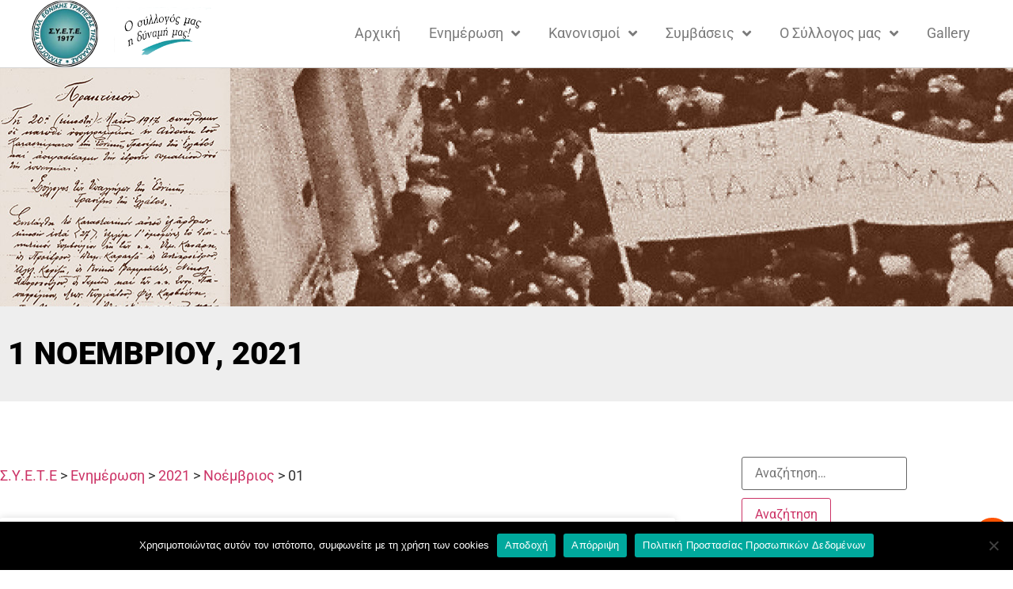

--- FILE ---
content_type: text/html; charset=UTF-8
request_url: https://www.syete.gr/2021/11/01/
body_size: 19264
content:
<!doctype html>
<html lang="el">
<head>
	<meta charset="UTF-8">
	<meta name="viewport" content="width=device-width, initial-scale=1">
	<link rel="profile" href="https://gmpg.org/xfn/11">
	<title>1 Νοεμβρίου, 2021 &#8211; Σ.Υ.Ε.Τ.Ε</title>
<meta name='robots' content='max-image-preview:large' />
	<style>img:is([sizes="auto" i], [sizes^="auto," i]) { contain-intrinsic-size: 3000px 1500px }</style>
	
<link rel="alternate" type="application/rss+xml" title="Ροή RSS &raquo; Σ.Υ.Ε.Τ.Ε" href="https://www.syete.gr/feed/" />
<link rel="alternate" type="application/rss+xml" title="Ροή Σχολίων &raquo; Σ.Υ.Ε.Τ.Ε" href="https://www.syete.gr/comments/feed/" />
<style id='wp-emoji-styles-inline-css'>

	img.wp-smiley, img.emoji {
		display: inline !important;
		border: none !important;
		box-shadow: none !important;
		height: 1em !important;
		width: 1em !important;
		margin: 0 0.07em !important;
		vertical-align: -0.1em !important;
		background: none !important;
		padding: 0 !important;
	}
</style>
<link rel='stylesheet' id='wp-block-library-css' href='https://www.syete.gr/wp-includes/css/dist/block-library/style.min.css' media='all' />
<link data-minify="1" rel='stylesheet' id='gutenberg-pdfjs-css' href='https://www.syete.gr/wp-content/cache/min/1/wp-content/plugins/pdfjs-viewer-shortcode/blocks/dist/style.css?ver=1767782436' media='all' />
<style id='filebird-block-filebird-gallery-style-inline-css'>
ul.filebird-block-filebird-gallery{margin:auto!important;padding:0!important;width:100%}ul.filebird-block-filebird-gallery.layout-grid{display:grid;grid-gap:20px;align-items:stretch;grid-template-columns:repeat(var(--columns),1fr);justify-items:stretch}ul.filebird-block-filebird-gallery.layout-grid li img{border:1px solid #ccc;box-shadow:2px 2px 6px 0 rgba(0,0,0,.3);height:100%;max-width:100%;-o-object-fit:cover;object-fit:cover;width:100%}ul.filebird-block-filebird-gallery.layout-masonry{-moz-column-count:var(--columns);-moz-column-gap:var(--space);column-gap:var(--space);-moz-column-width:var(--min-width);columns:var(--min-width) var(--columns);display:block;overflow:auto}ul.filebird-block-filebird-gallery.layout-masonry li{margin-bottom:var(--space)}ul.filebird-block-filebird-gallery li{list-style:none}ul.filebird-block-filebird-gallery li figure{height:100%;margin:0;padding:0;position:relative;width:100%}ul.filebird-block-filebird-gallery li figure figcaption{background:linear-gradient(0deg,rgba(0,0,0,.7),rgba(0,0,0,.3) 70%,transparent);bottom:0;box-sizing:border-box;color:#fff;font-size:.8em;margin:0;max-height:100%;overflow:auto;padding:3em .77em .7em;position:absolute;text-align:center;width:100%;z-index:2}ul.filebird-block-filebird-gallery li figure figcaption a{color:inherit}

</style>
<style id='global-styles-inline-css'>
:root{--wp--preset--aspect-ratio--square: 1;--wp--preset--aspect-ratio--4-3: 4/3;--wp--preset--aspect-ratio--3-4: 3/4;--wp--preset--aspect-ratio--3-2: 3/2;--wp--preset--aspect-ratio--2-3: 2/3;--wp--preset--aspect-ratio--16-9: 16/9;--wp--preset--aspect-ratio--9-16: 9/16;--wp--preset--color--black: #000000;--wp--preset--color--cyan-bluish-gray: #abb8c3;--wp--preset--color--white: #ffffff;--wp--preset--color--pale-pink: #f78da7;--wp--preset--color--vivid-red: #cf2e2e;--wp--preset--color--luminous-vivid-orange: #ff6900;--wp--preset--color--luminous-vivid-amber: #fcb900;--wp--preset--color--light-green-cyan: #7bdcb5;--wp--preset--color--vivid-green-cyan: #00d084;--wp--preset--color--pale-cyan-blue: #8ed1fc;--wp--preset--color--vivid-cyan-blue: #0693e3;--wp--preset--color--vivid-purple: #9b51e0;--wp--preset--gradient--vivid-cyan-blue-to-vivid-purple: linear-gradient(135deg,rgba(6,147,227,1) 0%,rgb(155,81,224) 100%);--wp--preset--gradient--light-green-cyan-to-vivid-green-cyan: linear-gradient(135deg,rgb(122,220,180) 0%,rgb(0,208,130) 100%);--wp--preset--gradient--luminous-vivid-amber-to-luminous-vivid-orange: linear-gradient(135deg,rgba(252,185,0,1) 0%,rgba(255,105,0,1) 100%);--wp--preset--gradient--luminous-vivid-orange-to-vivid-red: linear-gradient(135deg,rgba(255,105,0,1) 0%,rgb(207,46,46) 100%);--wp--preset--gradient--very-light-gray-to-cyan-bluish-gray: linear-gradient(135deg,rgb(238,238,238) 0%,rgb(169,184,195) 100%);--wp--preset--gradient--cool-to-warm-spectrum: linear-gradient(135deg,rgb(74,234,220) 0%,rgb(151,120,209) 20%,rgb(207,42,186) 40%,rgb(238,44,130) 60%,rgb(251,105,98) 80%,rgb(254,248,76) 100%);--wp--preset--gradient--blush-light-purple: linear-gradient(135deg,rgb(255,206,236) 0%,rgb(152,150,240) 100%);--wp--preset--gradient--blush-bordeaux: linear-gradient(135deg,rgb(254,205,165) 0%,rgb(254,45,45) 50%,rgb(107,0,62) 100%);--wp--preset--gradient--luminous-dusk: linear-gradient(135deg,rgb(255,203,112) 0%,rgb(199,81,192) 50%,rgb(65,88,208) 100%);--wp--preset--gradient--pale-ocean: linear-gradient(135deg,rgb(255,245,203) 0%,rgb(182,227,212) 50%,rgb(51,167,181) 100%);--wp--preset--gradient--electric-grass: linear-gradient(135deg,rgb(202,248,128) 0%,rgb(113,206,126) 100%);--wp--preset--gradient--midnight: linear-gradient(135deg,rgb(2,3,129) 0%,rgb(40,116,252) 100%);--wp--preset--font-size--small: 13px;--wp--preset--font-size--medium: 20px;--wp--preset--font-size--large: 36px;--wp--preset--font-size--x-large: 42px;--wp--preset--spacing--20: 0.44rem;--wp--preset--spacing--30: 0.67rem;--wp--preset--spacing--40: 1rem;--wp--preset--spacing--50: 1.5rem;--wp--preset--spacing--60: 2.25rem;--wp--preset--spacing--70: 3.38rem;--wp--preset--spacing--80: 5.06rem;--wp--preset--shadow--natural: 6px 6px 9px rgba(0, 0, 0, 0.2);--wp--preset--shadow--deep: 12px 12px 50px rgba(0, 0, 0, 0.4);--wp--preset--shadow--sharp: 6px 6px 0px rgba(0, 0, 0, 0.2);--wp--preset--shadow--outlined: 6px 6px 0px -3px rgba(255, 255, 255, 1), 6px 6px rgba(0, 0, 0, 1);--wp--preset--shadow--crisp: 6px 6px 0px rgba(0, 0, 0, 1);}:root { --wp--style--global--content-size: 800px;--wp--style--global--wide-size: 1200px; }:where(body) { margin: 0; }.wp-site-blocks > .alignleft { float: left; margin-right: 2em; }.wp-site-blocks > .alignright { float: right; margin-left: 2em; }.wp-site-blocks > .aligncenter { justify-content: center; margin-left: auto; margin-right: auto; }:where(.wp-site-blocks) > * { margin-block-start: 24px; margin-block-end: 0; }:where(.wp-site-blocks) > :first-child { margin-block-start: 0; }:where(.wp-site-blocks) > :last-child { margin-block-end: 0; }:root { --wp--style--block-gap: 24px; }:root :where(.is-layout-flow) > :first-child{margin-block-start: 0;}:root :where(.is-layout-flow) > :last-child{margin-block-end: 0;}:root :where(.is-layout-flow) > *{margin-block-start: 24px;margin-block-end: 0;}:root :where(.is-layout-constrained) > :first-child{margin-block-start: 0;}:root :where(.is-layout-constrained) > :last-child{margin-block-end: 0;}:root :where(.is-layout-constrained) > *{margin-block-start: 24px;margin-block-end: 0;}:root :where(.is-layout-flex){gap: 24px;}:root :where(.is-layout-grid){gap: 24px;}.is-layout-flow > .alignleft{float: left;margin-inline-start: 0;margin-inline-end: 2em;}.is-layout-flow > .alignright{float: right;margin-inline-start: 2em;margin-inline-end: 0;}.is-layout-flow > .aligncenter{margin-left: auto !important;margin-right: auto !important;}.is-layout-constrained > .alignleft{float: left;margin-inline-start: 0;margin-inline-end: 2em;}.is-layout-constrained > .alignright{float: right;margin-inline-start: 2em;margin-inline-end: 0;}.is-layout-constrained > .aligncenter{margin-left: auto !important;margin-right: auto !important;}.is-layout-constrained > :where(:not(.alignleft):not(.alignright):not(.alignfull)){max-width: var(--wp--style--global--content-size);margin-left: auto !important;margin-right: auto !important;}.is-layout-constrained > .alignwide{max-width: var(--wp--style--global--wide-size);}body .is-layout-flex{display: flex;}.is-layout-flex{flex-wrap: wrap;align-items: center;}.is-layout-flex > :is(*, div){margin: 0;}body .is-layout-grid{display: grid;}.is-layout-grid > :is(*, div){margin: 0;}body{padding-top: 0px;padding-right: 0px;padding-bottom: 0px;padding-left: 0px;}a:where(:not(.wp-element-button)){text-decoration: underline;}:root :where(.wp-element-button, .wp-block-button__link){background-color: #32373c;border-width: 0;color: #fff;font-family: inherit;font-size: inherit;line-height: inherit;padding: calc(0.667em + 2px) calc(1.333em + 2px);text-decoration: none;}.has-black-color{color: var(--wp--preset--color--black) !important;}.has-cyan-bluish-gray-color{color: var(--wp--preset--color--cyan-bluish-gray) !important;}.has-white-color{color: var(--wp--preset--color--white) !important;}.has-pale-pink-color{color: var(--wp--preset--color--pale-pink) !important;}.has-vivid-red-color{color: var(--wp--preset--color--vivid-red) !important;}.has-luminous-vivid-orange-color{color: var(--wp--preset--color--luminous-vivid-orange) !important;}.has-luminous-vivid-amber-color{color: var(--wp--preset--color--luminous-vivid-amber) !important;}.has-light-green-cyan-color{color: var(--wp--preset--color--light-green-cyan) !important;}.has-vivid-green-cyan-color{color: var(--wp--preset--color--vivid-green-cyan) !important;}.has-pale-cyan-blue-color{color: var(--wp--preset--color--pale-cyan-blue) !important;}.has-vivid-cyan-blue-color{color: var(--wp--preset--color--vivid-cyan-blue) !important;}.has-vivid-purple-color{color: var(--wp--preset--color--vivid-purple) !important;}.has-black-background-color{background-color: var(--wp--preset--color--black) !important;}.has-cyan-bluish-gray-background-color{background-color: var(--wp--preset--color--cyan-bluish-gray) !important;}.has-white-background-color{background-color: var(--wp--preset--color--white) !important;}.has-pale-pink-background-color{background-color: var(--wp--preset--color--pale-pink) !important;}.has-vivid-red-background-color{background-color: var(--wp--preset--color--vivid-red) !important;}.has-luminous-vivid-orange-background-color{background-color: var(--wp--preset--color--luminous-vivid-orange) !important;}.has-luminous-vivid-amber-background-color{background-color: var(--wp--preset--color--luminous-vivid-amber) !important;}.has-light-green-cyan-background-color{background-color: var(--wp--preset--color--light-green-cyan) !important;}.has-vivid-green-cyan-background-color{background-color: var(--wp--preset--color--vivid-green-cyan) !important;}.has-pale-cyan-blue-background-color{background-color: var(--wp--preset--color--pale-cyan-blue) !important;}.has-vivid-cyan-blue-background-color{background-color: var(--wp--preset--color--vivid-cyan-blue) !important;}.has-vivid-purple-background-color{background-color: var(--wp--preset--color--vivid-purple) !important;}.has-black-border-color{border-color: var(--wp--preset--color--black) !important;}.has-cyan-bluish-gray-border-color{border-color: var(--wp--preset--color--cyan-bluish-gray) !important;}.has-white-border-color{border-color: var(--wp--preset--color--white) !important;}.has-pale-pink-border-color{border-color: var(--wp--preset--color--pale-pink) !important;}.has-vivid-red-border-color{border-color: var(--wp--preset--color--vivid-red) !important;}.has-luminous-vivid-orange-border-color{border-color: var(--wp--preset--color--luminous-vivid-orange) !important;}.has-luminous-vivid-amber-border-color{border-color: var(--wp--preset--color--luminous-vivid-amber) !important;}.has-light-green-cyan-border-color{border-color: var(--wp--preset--color--light-green-cyan) !important;}.has-vivid-green-cyan-border-color{border-color: var(--wp--preset--color--vivid-green-cyan) !important;}.has-pale-cyan-blue-border-color{border-color: var(--wp--preset--color--pale-cyan-blue) !important;}.has-vivid-cyan-blue-border-color{border-color: var(--wp--preset--color--vivid-cyan-blue) !important;}.has-vivid-purple-border-color{border-color: var(--wp--preset--color--vivid-purple) !important;}.has-vivid-cyan-blue-to-vivid-purple-gradient-background{background: var(--wp--preset--gradient--vivid-cyan-blue-to-vivid-purple) !important;}.has-light-green-cyan-to-vivid-green-cyan-gradient-background{background: var(--wp--preset--gradient--light-green-cyan-to-vivid-green-cyan) !important;}.has-luminous-vivid-amber-to-luminous-vivid-orange-gradient-background{background: var(--wp--preset--gradient--luminous-vivid-amber-to-luminous-vivid-orange) !important;}.has-luminous-vivid-orange-to-vivid-red-gradient-background{background: var(--wp--preset--gradient--luminous-vivid-orange-to-vivid-red) !important;}.has-very-light-gray-to-cyan-bluish-gray-gradient-background{background: var(--wp--preset--gradient--very-light-gray-to-cyan-bluish-gray) !important;}.has-cool-to-warm-spectrum-gradient-background{background: var(--wp--preset--gradient--cool-to-warm-spectrum) !important;}.has-blush-light-purple-gradient-background{background: var(--wp--preset--gradient--blush-light-purple) !important;}.has-blush-bordeaux-gradient-background{background: var(--wp--preset--gradient--blush-bordeaux) !important;}.has-luminous-dusk-gradient-background{background: var(--wp--preset--gradient--luminous-dusk) !important;}.has-pale-ocean-gradient-background{background: var(--wp--preset--gradient--pale-ocean) !important;}.has-electric-grass-gradient-background{background: var(--wp--preset--gradient--electric-grass) !important;}.has-midnight-gradient-background{background: var(--wp--preset--gradient--midnight) !important;}.has-small-font-size{font-size: var(--wp--preset--font-size--small) !important;}.has-medium-font-size{font-size: var(--wp--preset--font-size--medium) !important;}.has-large-font-size{font-size: var(--wp--preset--font-size--large) !important;}.has-x-large-font-size{font-size: var(--wp--preset--font-size--x-large) !important;}
:root :where(.wp-block-pullquote){font-size: 1.5em;line-height: 1.6;}
</style>
<link rel='stylesheet' id='cookie-notice-front-css' href='https://www.syete.gr/wp-content/plugins/cookie-notice/css/front.min.css' media='all' />
<link data-minify="1" rel='stylesheet' id='searchandfilter-css' href='https://www.syete.gr/wp-content/cache/min/1/wp-content/plugins/search-filter/style.css?ver=1767782436' media='all' />
<link data-minify="1" rel='stylesheet' id='hello-elementor-theme-style-css' href='https://www.syete.gr/wp-content/cache/min/1/wp-content/themes/hello-elementor/assets/css/theme.css?ver=1767782436' media='all' />
<link data-minify="1" rel='stylesheet' id='hello-elementor-child-style-css' href='https://www.syete.gr/wp-content/cache/min/1/wp-content/themes/hello-elementor-child-el/style.css?ver=1767782436' media='all' />
<link data-minify="1" rel='stylesheet' id='hello-elementor-css' href='https://www.syete.gr/wp-content/cache/min/1/wp-content/themes/hello-elementor/assets/css/reset.css?ver=1767782436' media='all' />
<link data-minify="1" rel='stylesheet' id='hello-elementor-header-footer-css' href='https://www.syete.gr/wp-content/cache/min/1/wp-content/themes/hello-elementor/assets/css/header-footer.css?ver=1767782436' media='all' />
<link rel='stylesheet' id='elementor-frontend-css' href='https://www.syete.gr/wp-content/plugins/elementor/assets/css/frontend.min.css' media='all' />
<link rel='stylesheet' id='widget-image-css' href='https://www.syete.gr/wp-content/plugins/elementor/assets/css/widget-image.min.css' media='all' />
<link rel='stylesheet' id='widget-nav-menu-css' href='https://www.syete.gr/wp-content/plugins/elementor-pro/assets/css/widget-nav-menu.min.css' media='all' />
<link rel='stylesheet' id='e-sticky-css' href='https://www.syete.gr/wp-content/plugins/elementor-pro/assets/css/modules/sticky.min.css' media='all' />
<link rel='stylesheet' id='widget-heading-css' href='https://www.syete.gr/wp-content/plugins/elementor/assets/css/widget-heading.min.css' media='all' />
<link rel='stylesheet' id='widget-divider-css' href='https://www.syete.gr/wp-content/plugins/elementor/assets/css/widget-divider.min.css' media='all' />
<link rel='stylesheet' id='widget-form-css' href='https://www.syete.gr/wp-content/plugins/elementor-pro/assets/css/widget-form.min.css' media='all' />
<link rel='stylesheet' id='e-animation-grow-css' href='https://www.syete.gr/wp-content/plugins/elementor/assets/lib/animations/styles/e-animation-grow.min.css' media='all' />
<link rel='stylesheet' id='widget-social-icons-css' href='https://www.syete.gr/wp-content/plugins/elementor/assets/css/widget-social-icons.min.css' media='all' />
<link rel='stylesheet' id='e-apple-webkit-css' href='https://www.syete.gr/wp-content/plugins/elementor/assets/css/conditionals/apple-webkit.min.css' media='all' />
<link rel='stylesheet' id='e-shapes-css' href='https://www.syete.gr/wp-content/plugins/elementor/assets/css/conditionals/shapes.min.css' media='all' />
<link rel='stylesheet' id='widget-icon-list-css' href='https://www.syete.gr/wp-content/plugins/elementor/assets/css/widget-icon-list.min.css' media='all' />
<link rel='stylesheet' id='widget-google_maps-css' href='https://www.syete.gr/wp-content/plugins/elementor/assets/css/widget-google_maps.min.css' media='all' />
<link rel='stylesheet' id='widget-spacer-css' href='https://www.syete.gr/wp-content/plugins/elementor/assets/css/widget-spacer.min.css' media='all' />
<link data-minify="1" rel='stylesheet' id='swiper-css' href='https://www.syete.gr/wp-content/cache/min/1/wp-content/plugins/elementor/assets/lib/swiper/v8/css/swiper.min.css?ver=1767782439' media='all' />
<link rel='stylesheet' id='e-swiper-css' href='https://www.syete.gr/wp-content/plugins/elementor/assets/css/conditionals/e-swiper.min.css' media='all' />
<link rel='stylesheet' id='widget-posts-css' href='https://www.syete.gr/wp-content/plugins/elementor-pro/assets/css/widget-posts.min.css' media='all' />
<link data-minify="1" rel='stylesheet' id='elementor-icons-css' href='https://www.syete.gr/wp-content/cache/min/1/wp-content/plugins/elementor/assets/lib/eicons/css/elementor-icons.min.css?ver=1767782436' media='all' />
<link rel='stylesheet' id='elementor-post-1764-css' href='https://www.syete.gr/wp-content/uploads/elementor/css/post-1764.css' media='all' />
<link data-minify="1" rel='stylesheet' id='font-awesome-5-all-css' href='https://www.syete.gr/wp-content/cache/min/1/wp-content/plugins/elementor/assets/lib/font-awesome/css/all.min.css?ver=1767782436' media='all' />
<link rel='stylesheet' id='font-awesome-4-shim-css' href='https://www.syete.gr/wp-content/plugins/elementor/assets/lib/font-awesome/css/v4-shims.min.css' media='all' />
<link rel='stylesheet' id='elementor-post-38-css' href='https://www.syete.gr/wp-content/uploads/elementor/css/post-38.css' media='all' />
<link rel='stylesheet' id='elementor-post-161-css' href='https://www.syete.gr/wp-content/uploads/elementor/css/post-161.css' media='all' />
<link rel='stylesheet' id='elementor-post-192-css' href='https://www.syete.gr/wp-content/uploads/elementor/css/post-192.css' media='all' />
<link data-minify="1" rel='stylesheet' id='elementor-gf-local-roboto-css' href='https://www.syete.gr/wp-content/cache/min/1/wp-content/uploads/elementor/google-fonts/css/roboto.css?ver=1767782436' media='all' />
<link data-minify="1" rel='stylesheet' id='elementor-gf-local-robotoslab-css' href='https://www.syete.gr/wp-content/cache/min/1/wp-content/uploads/elementor/google-fonts/css/robotoslab.css?ver=1767782436' media='all' />
<link data-minify="1" rel='stylesheet' id='elementor-gf-local-montserrat-css' href='https://www.syete.gr/wp-content/cache/min/1/wp-content/uploads/elementor/google-fonts/css/montserrat.css?ver=1767782436' media='all' />
<link data-minify="1" rel='stylesheet' id='elementor-gf-local-rubik-css' href='https://www.syete.gr/wp-content/cache/min/1/wp-content/uploads/elementor/google-fonts/css/rubik.css?ver=1767782436' media='all' />
<link rel='stylesheet' id='elementor-icons-shared-0-css' href='https://www.syete.gr/wp-content/plugins/elementor/assets/lib/font-awesome/css/fontawesome.min.css' media='all' />
<link data-minify="1" rel='stylesheet' id='elementor-icons-fa-solid-css' href='https://www.syete.gr/wp-content/cache/min/1/wp-content/plugins/elementor/assets/lib/font-awesome/css/solid.min.css?ver=1767782436' media='all' />
<link data-minify="1" rel='stylesheet' id='elementor-icons-fa-brands-css' href='https://www.syete.gr/wp-content/cache/min/1/wp-content/plugins/elementor/assets/lib/font-awesome/css/brands.min.css?ver=1767782436' media='all' />
<script id="cookie-notice-front-js-before">
var cnArgs = {"ajaxUrl":"https:\/\/www.syete.gr\/wp-admin\/admin-ajax.php","nonce":"c0c914b9a2","hideEffect":"fade","position":"bottom","onScroll":false,"onScrollOffset":100,"onClick":false,"cookieName":"cookie_notice_accepted","cookieTime":31536000,"cookieTimeRejected":2592000,"globalCookie":false,"redirection":true,"cache":true,"revokeCookies":false,"revokeCookiesOpt":"automatic"};
</script>
<script src="https://www.syete.gr/wp-content/plugins/cookie-notice/js/front.min.js" id="cookie-notice-front-js" data-rocket-defer defer></script>
<script src="https://www.syete.gr/wp-includes/js/jquery/jquery.min.js" id="jquery-core-js"></script>
<script src="https://www.syete.gr/wp-includes/js/jquery/jquery-migrate.min.js" id="jquery-migrate-js" data-rocket-defer defer></script>
<script src="https://www.syete.gr/wp-content/plugins/elementor/assets/lib/font-awesome/js/v4-shims.min.js" id="font-awesome-4-shim-js" data-rocket-defer defer></script>
<link rel="https://api.w.org/" href="https://www.syete.gr/wp-json/" /><link rel="EditURI" type="application/rsd+xml" title="RSD" href="https://www.syete.gr/xmlrpc.php?rsd" />
<meta name="generator" content="Elementor 3.31.3; features: additional_custom_breakpoints, e_element_cache; settings: css_print_method-external, google_font-enabled, font_display-auto">
			<style>
				.e-con.e-parent:nth-of-type(n+4):not(.e-lazyloaded):not(.e-no-lazyload),
				.e-con.e-parent:nth-of-type(n+4):not(.e-lazyloaded):not(.e-no-lazyload) * {
					background-image: none !important;
				}
				@media screen and (max-height: 1024px) {
					.e-con.e-parent:nth-of-type(n+3):not(.e-lazyloaded):not(.e-no-lazyload),
					.e-con.e-parent:nth-of-type(n+3):not(.e-lazyloaded):not(.e-no-lazyload) * {
						background-image: none !important;
					}
				}
				@media screen and (max-height: 640px) {
					.e-con.e-parent:nth-of-type(n+2):not(.e-lazyloaded):not(.e-no-lazyload),
					.e-con.e-parent:nth-of-type(n+2):not(.e-lazyloaded):not(.e-no-lazyload) * {
						background-image: none !important;
					}
				}
			</style>
			<link rel="icon" href="https://www.syete.gr/wp-content/uploads/2020/06/favicon.ico" sizes="32x32" />
<link rel="icon" href="https://www.syete.gr/wp-content/uploads/2020/06/favicon.ico" sizes="192x192" />
<link rel="apple-touch-icon" href="https://www.syete.gr/wp-content/uploads/2020/06/favicon.ico" />
<meta name="msapplication-TileImage" content="https://www.syete.gr/wp-content/uploads/2020/06/favicon.ico" />
		<style id="wp-custom-css">
			.ns4u-form-field-message {
  background-color: rgba(0,0,0,.12);
  color: #fff;
  padding: 10px;
  display: block;
  width: 100%;
  font-weight: bold;
}		</style>
		<noscript><style id="rocket-lazyload-nojs-css">.rll-youtube-player, [data-lazy-src]{display:none !important;}</style></noscript><meta name="generator" content="WP Rocket 3.19.4" data-wpr-features="wpr_defer_js wpr_minify_js wpr_lazyload_images wpr_lazyload_iframes wpr_minify_css wpr_desktop" /></head>
<body class="archive date wp-custom-logo wp-embed-responsive wp-theme-hello-elementor wp-child-theme-hello-elementor-child-el cookies-not-set hello-elementor-default elementor-page-192 elementor-default elementor-template-full-width elementor-kit-1764">


<a class="skip-link screen-reader-text" href="#content">Μετάβαση στο περιεχόμενο</a>

		<header data-rocket-location-hash="f8b7b3929bdd4c17d83b29c475dbc502" data-elementor-type="header" data-elementor-id="38" class="elementor elementor-38 elementor-location-header" data-elementor-post-type="elementor_library">
					<header class="elementor-section elementor-top-section elementor-element elementor-element-6ee76b66 elementor-section-content-middle elementor-section-height-min-height main-navbar elementor-section-boxed elementor-section-height-default elementor-section-items-middle" data-id="6ee76b66" data-element_type="section" data-settings="{&quot;background_background&quot;:&quot;classic&quot;,&quot;sticky&quot;:&quot;top&quot;,&quot;sticky_effects_offset&quot;:130,&quot;sticky_on&quot;:[&quot;desktop&quot;,&quot;tablet&quot;,&quot;mobile&quot;],&quot;sticky_offset&quot;:0,&quot;sticky_anchor_link_offset&quot;:0}">
						<div data-rocket-location-hash="82f6c6a00e9a86a2eaa3cc6e8d136714" class="elementor-container elementor-column-gap-default">
					<div class="elementor-column elementor-col-33 elementor-top-column elementor-element elementor-element-60aa44ab" data-id="60aa44ab" data-element_type="column">
			<div class="elementor-widget-wrap elementor-element-populated">
						<div class="elementor-element elementor-element-423b3288 logo elementor-widget elementor-widget-theme-site-logo elementor-widget-image" data-id="423b3288" data-element_type="widget" data-widget_type="theme-site-logo.default">
				<div class="elementor-widget-container">
											<a href="https://www.syete.gr">
			<img fetchpriority="high" width="312" height="314" src="data:image/svg+xml,%3Csvg%20xmlns='http://www.w3.org/2000/svg'%20viewBox='0%200%20312%20314'%3E%3C/svg%3E" class="attachment-full size-full wp-image-1704" alt="" data-lazy-srcset="https://www.syete.gr/wp-content/uploads/2020/02/cropped-syete_logo.png 312w, https://www.syete.gr/wp-content/uploads/2020/02/cropped-syete_logo-298x300.png 298w, https://www.syete.gr/wp-content/uploads/2020/02/cropped-syete_logo-150x150.png 150w" data-lazy-sizes="(max-width: 312px) 100vw, 312px" data-lazy-src="https://www.syete.gr/wp-content/uploads/2020/02/cropped-syete_logo.png" /><noscript><img fetchpriority="high" width="312" height="314" src="https://www.syete.gr/wp-content/uploads/2020/02/cropped-syete_logo.png" class="attachment-full size-full wp-image-1704" alt="" srcset="https://www.syete.gr/wp-content/uploads/2020/02/cropped-syete_logo.png 312w, https://www.syete.gr/wp-content/uploads/2020/02/cropped-syete_logo-298x300.png 298w, https://www.syete.gr/wp-content/uploads/2020/02/cropped-syete_logo-150x150.png 150w" sizes="(max-width: 312px) 100vw, 312px" /></noscript>				</a>
											</div>
				</div>
					</div>
		</div>
				<div class="elementor-column elementor-col-33 elementor-top-column elementor-element elementor-element-8f211e5 elementor-hidden-tablet elementor-hidden-phone" data-id="8f211e5" data-element_type="column">
			<div class="elementor-widget-wrap elementor-element-populated">
						<div class="elementor-element elementor-element-827054e elementor-hidden-tablet elementor-hidden-phone logo elementor-widget elementor-widget-image" data-id="827054e" data-element_type="widget" data-widget_type="image.default">
				<div class="elementor-widget-container">
															<img width="221" height="120" src="data:image/svg+xml,%3Csvg%20xmlns='http://www.w3.org/2000/svg'%20viewBox='0%200%20221%20120'%3E%3C/svg%3E" class="attachment-large size-large wp-image-3661" alt="" data-lazy-src="https://www.syete.gr/wp-content/uploads/2020/01/slogan_gr_plaisio-removebg-preview2-1.png" /><noscript><img width="221" height="120" src="https://www.syete.gr/wp-content/uploads/2020/01/slogan_gr_plaisio-removebg-preview2-1.png" class="attachment-large size-large wp-image-3661" alt="" /></noscript>															</div>
				</div>
					</div>
		</div>
				<div class="elementor-column elementor-col-33 elementor-top-column elementor-element elementor-element-1fa4d937" data-id="1fa4d937" data-element_type="column">
			<div class="elementor-widget-wrap elementor-element-populated">
						<div class="elementor-element elementor-element-cd4a1e5 elementor-nav-menu__align-end elementor-nav-menu--stretch elementor-nav-menu--dropdown-tablet elementor-nav-menu__text-align-aside elementor-nav-menu--toggle elementor-nav-menu--burger elementor-widget elementor-widget-nav-menu" data-id="cd4a1e5" data-element_type="widget" data-settings="{&quot;full_width&quot;:&quot;stretch&quot;,&quot;submenu_icon&quot;:{&quot;value&quot;:&quot;&lt;i class=\&quot;fas fa-angle-down\&quot;&gt;&lt;\/i&gt;&quot;,&quot;library&quot;:&quot;fa-solid&quot;},&quot;layout&quot;:&quot;horizontal&quot;,&quot;toggle&quot;:&quot;burger&quot;}" data-widget_type="nav-menu.default">
				<div class="elementor-widget-container">
								<nav aria-label="Menu" class="elementor-nav-menu--main elementor-nav-menu__container elementor-nav-menu--layout-horizontal e--pointer-none">
				<ul id="menu-1-cd4a1e5" class="elementor-nav-menu"><li class="menu-item menu-item-type-post_type menu-item-object-page menu-item-home menu-item-21"><a href="https://www.syete.gr/" class="elementor-item">Αρχική</a></li>
<li class="menu-item menu-item-type-post_type menu-item-object-page current_page_parent menu-item-has-children menu-item-22"><a href="https://www.syete.gr/%ce%b5%ce%bd%ce%b7%ce%bc%ce%ad%cf%81%cf%89%cf%83%ce%b7/" class="elementor-item">Ενημέρωση</a>
<ul class="sub-menu elementor-nav-menu--dropdown">
	<li class="menu-item menu-item-type-taxonomy menu-item-object-category menu-item-has-children menu-item-27"><a href="https://www.syete.gr/category/%cf%83%cf%85%ce%b5%cf%84%ce%b5/" class="elementor-sub-item">Σ.Υ.Ε.Τ.Ε.</a>
	<ul class="sub-menu elementor-nav-menu--dropdown">
		<li class="menu-item menu-item-type-taxonomy menu-item-object-category menu-item-3671"><a href="https://www.syete.gr/category/%cf%83%cf%85%ce%b5%cf%84%ce%b5/%ce%b1%ce%bd%ce%b1%ce%ba%ce%bf%ce%b9%ce%bd%cf%8e%cf%83%ce%b5%ce%b9%cf%82-%cf%83%cf%85%ce%b5%cf%84%ce%b5/" class="elementor-sub-item">Ανακοινώσεις Σ.Υ.Ε.Τ.Ε.</a></li>
		<li class="menu-item menu-item-type-taxonomy menu-item-object-category menu-item-3672"><a href="https://www.syete.gr/category/%cf%83%cf%85%ce%b5%cf%84%ce%b5/%ce%b4%ce%b5%ce%bb%cf%84%ce%af%ce%b1-%cf%84%cf%8d%cf%80%ce%bf%cf%85-%cf%83%cf%85%ce%b5%cf%84%ce%b5/" class="elementor-sub-item">Δελτία Τύπου Σ.Υ.Ε.Τ.Ε.</a></li>
		<li class="menu-item menu-item-type-taxonomy menu-item-object-category menu-item-3674"><a href="https://www.syete.gr/category/%cf%83%cf%85%ce%b5%cf%84%ce%b5/%cf%80%ce%bf%ce%bb%ce%b9%cf%84%ce%b9%cf%83%cf%84%ce%b9%ce%ba%ce%ac-%ce%b1%ce%b8%ce%bb%ce%b7%cf%84%ce%b9%ce%ba%ce%ac/" class="elementor-sub-item">Πολιτιστικά Αθλητικά</a></li>
	</ul>
</li>
	<li class="menu-item menu-item-type-taxonomy menu-item-object-category menu-item-has-children menu-item-28"><a href="https://www.syete.gr/category/%ce%bf%cf%84%ce%bf%ce%b5/" class="elementor-sub-item">Ο.Τ.Ο.Ε.</a>
	<ul class="sub-menu elementor-nav-menu--dropdown">
		<li class="menu-item menu-item-type-taxonomy menu-item-object-category menu-item-3667"><a href="https://www.syete.gr/category/%ce%bf%cf%84%ce%bf%ce%b5/%ce%b1%ce%bd%ce%b1%ce%ba%ce%bf%ce%b9%ce%bd%cf%8e%cf%83%ce%b5%ce%b9%cf%82-%ce%bf%cf%84%ce%bf%ce%b5/" class="elementor-sub-item">Ανακοινώσεις Ο.Τ.Ο.Ε.</a></li>
		<li class="menu-item menu-item-type-taxonomy menu-item-object-category menu-item-3668"><a href="https://www.syete.gr/category/%ce%bf%cf%84%ce%bf%ce%b5/%ce%b4%ce%b5%ce%bb%cf%84%ce%af%ce%b1-%cf%84%cf%8d%cf%80%ce%bf%cf%85-%ce%bf%cf%84%ce%bf%ce%b5/" class="elementor-sub-item">Δελτία τύπου Ο.Τ.Ο.Ε.</a></li>
		<li class="menu-item menu-item-type-taxonomy menu-item-object-category menu-item-3670"><a href="https://www.syete.gr/category/%ce%bf%cf%84%ce%bf%ce%b5/%cf%80%ce%bf%ce%bb%ce%b9%cf%84%ce%b9%cf%83%cf%84%ce%b9%ce%ba%ce%ac-%ce%b1%ce%b8%ce%bb%ce%b7%cf%84%ce%b9%ce%ba%ce%ac-%ce%bf%cf%84%ce%bf%ce%b5/" class="elementor-sub-item">Πολιτιστικά Αθλητικά</a></li>
	</ul>
</li>
</ul>
</li>
<li class="menu-item menu-item-type-post_type menu-item-object-page menu-item-has-children menu-item-24"><a href="https://www.syete.gr/%ce%ba%ce%b1%ce%bd%ce%bf%ce%bd%ce%b9%cf%83%ce%bc%ce%bf%ce%af/" class="elementor-item">Κανονισμοί</a>
<ul class="sub-menu elementor-nav-menu--dropdown">
	<li class="menu-item menu-item-type-post_type menu-item-object-page menu-item-259"><a href="https://www.syete.gr/%ce%ba%ce%b1%ce%bd%ce%bf%ce%bd%ce%b9%cf%83%ce%bc%ce%bf%ce%af/%ce%ba%ce%b1%ce%bd%ce%bf%ce%bd%ce%b9%cf%83%ce%bc%cf%8c%cf%82-%ce%b1%cf%80%ce%b5%cf%81%ce%b3%ce%b9%ce%b1%ce%ba%ce%bf%cf%8d-%cf%84%ce%b1%ce%bc%ce%b5%ce%af%ce%bf%cf%85/" class="elementor-sub-item">Κανονισμός Απεργιακού Ταμείου</a></li>
	<li class="menu-item menu-item-type-post_type menu-item-object-page menu-item-8771"><a href="https://www.syete.gr/%ce%ba%ce%b1%ce%bd%ce%bf%ce%bd%ce%b9%cf%83%ce%bc%ce%bf%ce%af/%ce%ba%ce%b1%ce%bd%ce%bf%ce%bd%ce%b9%cf%83%ce%bc%cf%8c%cf%82-%ce%b5%cf%81%ce%b3%ce%b1%cf%83%ce%af%ce%b1%cf%82/" class="elementor-sub-item">Κανονισμός Εργασίας</a></li>
	<li class="menu-item menu-item-type-custom menu-item-object-custom menu-item-254"><a href="http://www.aopete.gr/TA_Regulation.aspx" class="elementor-sub-item">Κανονισμός Ταμείου Αυτασφάλειας</a></li>
</ul>
</li>
<li class="menu-item menu-item-type-post_type menu-item-object-page menu-item-has-children menu-item-2009"><a href="https://www.syete.gr/%cf%83%cf%85%ce%bc%ce%b2%ce%ac%cf%83%ce%b5%ce%b9%cf%82/" class="elementor-item">Συμβάσεις</a>
<ul class="sub-menu elementor-nav-menu--dropdown">
	<li class="menu-item menu-item-type-post_type menu-item-object-page menu-item-2120"><a href="https://www.syete.gr/%cf%83%cf%85%ce%bc%ce%b2%ce%ac%cf%83%ce%b5%ce%b9%cf%82/%ce%b5%cf%80%ce%b9%cf%87%ce%b5%ce%b9%cf%81%ce%b7%cf%83%ce%b9%ce%b1%ce%ba%ce%ad%cf%82-%cf%83%cf%85%ce%bc%ce%b2%ce%ac%cf%83%ce%b5%ce%b9%cf%82/" class="elementor-sub-item">Επιχειρησιακές Συμβάσεις</a></li>
	<li class="menu-item menu-item-type-custom menu-item-object-custom menu-item-2121"><a href="https://www.otoe.gr/page/7-2019" class="elementor-sub-item">Κλαδικές Συμβάσεις</a></li>
	<li class="menu-item menu-item-type-post_type menu-item-object-page menu-item-2129"><a href="https://www.syete.gr/%cf%83%cf%85%ce%bc%ce%b2%ce%ac%cf%83%ce%b5%ce%b9%cf%82/%ce%b5%ce%b9%ce%b4%ce%b9%ce%ba%ce%ae-%cf%83%cf%85%ce%bc%cf%86%cf%89%ce%bd%ce%af%ce%b1-%cf%80%cf%81%ce%bf%cf%83%cf%89%cf%80%ce%b9%ce%ba%cf%8c-%ce%b1%cf%83%cf%86%ce%b1%ce%bb%ce%b5%ce%af%ce%b1%cf%82-2016/" class="elementor-sub-item">Ειδική Συμφωνία-Προσωπικό Ασφαλείας 2016</a></li>
</ul>
</li>
<li class="menu-item menu-item-type-post_type menu-item-object-page menu-item-has-children menu-item-25"><a href="https://www.syete.gr/%ce%bf-%cf%83%cf%8d%ce%bb%ce%bb%ce%bf%ce%b3%ce%bf%cf%82-%ce%bc%ce%b1%cf%82/" class="elementor-item">Ο Σύλλογος μας</a>
<ul class="sub-menu elementor-nav-menu--dropdown">
	<li class="menu-item menu-item-type-post_type menu-item-object-page menu-item-270"><a href="https://www.syete.gr/%ce%bf-%cf%83%cf%8d%ce%bb%ce%bb%ce%bf%ce%b3%ce%bf%cf%82-%ce%bc%ce%b1%cf%82/%ce%b9%cf%83%cf%84%ce%bf%cf%81%ce%af%ce%b1/" class="elementor-sub-item">Ιστορία</a></li>
	<li class="menu-item menu-item-type-post_type menu-item-object-page menu-item-283"><a href="https://www.syete.gr/%ce%bf-%cf%83%cf%8d%ce%bb%ce%bb%ce%bf%ce%b3%ce%bf%cf%82-%ce%bc%ce%b1%cf%82/%ce%ba%ce%b1%cf%84%ce%b1%cf%83%cf%84%ce%b1%cf%84%ce%b9%ce%ba%cf%8c-%cf%83%cf%85%ce%b5%cf%84%ce%b5/" class="elementor-sub-item">Καταστατικό</a></li>
	<li class="menu-item menu-item-type-post_type menu-item-object-page menu-item-has-children menu-item-8783"><a href="https://www.syete.gr/%ce%bf-%cf%83%cf%8d%ce%bb%ce%bb%ce%bf%ce%b3%ce%bf%cf%82-%ce%bc%ce%b1%cf%82/%ce%bf%cf%81%ce%b3%ce%b1%ce%bd%cf%89%cf%84%ce%b9%ce%ba%ce%ae-%ce%b4%ce%bf%ce%bc%ce%ae/" class="elementor-sub-item">Οργανωτική Δομή</a>
	<ul class="sub-menu elementor-nav-menu--dropdown">
		<li class="menu-item menu-item-type-post_type menu-item-object-page menu-item-1866"><a href="https://www.syete.gr/%ce%bf-%cf%83%cf%8d%ce%bb%ce%bb%ce%bf%ce%b3%ce%bf%cf%82-%ce%bc%ce%b1%cf%82/%ce%bf%cf%81%ce%b3%ce%b1%ce%bd%cf%89%cf%84%ce%b9%ce%ba%ce%ae-%ce%b4%ce%bf%ce%bc%ce%ae/%ce%b4%ce%b9%ce%bf%ce%b9%ce%ba%ce%b7%cf%84%ce%b9%ce%ba%cf%8c-%cf%83%cf%85%ce%bc%ce%b2%ce%bf%cf%8d%ce%bb%ce%b9%ce%bf/" class="elementor-sub-item">Διοικητικό Συμβούλιο</a></li>
		<li class="menu-item menu-item-type-post_type menu-item-object-page menu-item-1869"><a href="https://www.syete.gr/%ce%bf-%cf%83%cf%8d%ce%bb%ce%bb%ce%bf%ce%b3%ce%bf%cf%82-%ce%bc%ce%b1%cf%82/%ce%bf%cf%81%ce%b3%ce%b1%ce%bd%cf%89%cf%84%ce%b9%ce%ba%ce%ae-%ce%b4%ce%bf%ce%bc%ce%ae/%ce%b3%cf%81%ce%b1%cf%86%ce%b5%ce%af%ce%bf-%ce%b2%ce%bf%cf%81%ce%b5%ce%af%ce%bf%cf%85-%ce%b5%ce%bb%ce%bb%ce%ac%ce%b4%ce%bf%cf%82-%cf%83-%cf%85-%ce%b5-%cf%84-%ce%b5/" class="elementor-sub-item">Γραφείο Βορείου Ελλάδος Σ.Υ.Ε.Τ.Ε.</a></li>
		<li class="menu-item menu-item-type-post_type menu-item-object-page menu-item-1917"><a href="https://www.syete.gr/%ce%bf-%cf%83%cf%8d%ce%bb%ce%bb%ce%bf%ce%b3%ce%bf%cf%82-%ce%bc%ce%b1%cf%82/%ce%bf%cf%81%ce%b3%ce%b1%ce%bd%cf%89%cf%84%ce%b9%ce%ba%ce%ae-%ce%b4%ce%bf%ce%bc%ce%ae/%ce%bd%ce%bf%ce%bc%ce%b1%cf%81%cf%87%ce%b9%ce%b1%ce%ba%ce%ac-%cf%80%ce%b1%cf%81%ce%b1%cf%81%cf%84%ce%ae%ce%bc%ce%b1%cf%84%ce%b1/" class="elementor-sub-item">Νομαρχιακά Παραρτήματα</a></li>
		<li class="menu-item menu-item-type-post_type menu-item-object-page menu-item-1924"><a href="https://www.syete.gr/%ce%bf-%cf%83%cf%8d%ce%bb%ce%bb%ce%bf%ce%b3%ce%bf%cf%82-%ce%bc%ce%b1%cf%82/%ce%bf%cf%81%ce%b3%ce%b1%ce%bd%cf%89%cf%84%ce%b9%ce%ba%ce%ae-%ce%b4%ce%bf%ce%bc%ce%ae/%ce%b3%cf%81%ce%b1%ce%bc%ce%bc%ce%b1%cf%84%ce%b5%ce%af%ce%b5%cf%82/" class="elementor-sub-item">Γραμματείες</a></li>
	</ul>
</li>
	<li class="menu-item menu-item-type-post_type menu-item-object-page menu-item-2006"><a href="https://www.syete.gr/%ce%bf-%cf%83%cf%8d%ce%bb%ce%bb%ce%bf%ce%b3%ce%bf%cf%82-%ce%bc%ce%b1%cf%82/%cf%83%cf%85%ce%b5%cf%84%ce%b5-100-%cf%87%cf%81%ce%bf%ce%bd%ce%b9%ce%b1/" class="elementor-sub-item">100 Χρόνια (1917-2017)</a></li>
</ul>
</li>
<li class="menu-item menu-item-type-taxonomy menu-item-object-category menu-item-2089"><a href="https://www.syete.gr/category/albums/" class="elementor-item">Gallery</a></li>
</ul>			</nav>
					<div class="elementor-menu-toggle" role="button" tabindex="0" aria-label="Menu Toggle" aria-expanded="false">
			<i aria-hidden="true" role="presentation" class="elementor-menu-toggle__icon--open eicon-menu-bar"></i><i aria-hidden="true" role="presentation" class="elementor-menu-toggle__icon--close eicon-close"></i>		</div>
					<nav class="elementor-nav-menu--dropdown elementor-nav-menu__container" aria-hidden="true">
				<ul id="menu-2-cd4a1e5" class="elementor-nav-menu"><li class="menu-item menu-item-type-post_type menu-item-object-page menu-item-home menu-item-21"><a href="https://www.syete.gr/" class="elementor-item" tabindex="-1">Αρχική</a></li>
<li class="menu-item menu-item-type-post_type menu-item-object-page current_page_parent menu-item-has-children menu-item-22"><a href="https://www.syete.gr/%ce%b5%ce%bd%ce%b7%ce%bc%ce%ad%cf%81%cf%89%cf%83%ce%b7/" class="elementor-item" tabindex="-1">Ενημέρωση</a>
<ul class="sub-menu elementor-nav-menu--dropdown">
	<li class="menu-item menu-item-type-taxonomy menu-item-object-category menu-item-has-children menu-item-27"><a href="https://www.syete.gr/category/%cf%83%cf%85%ce%b5%cf%84%ce%b5/" class="elementor-sub-item" tabindex="-1">Σ.Υ.Ε.Τ.Ε.</a>
	<ul class="sub-menu elementor-nav-menu--dropdown">
		<li class="menu-item menu-item-type-taxonomy menu-item-object-category menu-item-3671"><a href="https://www.syete.gr/category/%cf%83%cf%85%ce%b5%cf%84%ce%b5/%ce%b1%ce%bd%ce%b1%ce%ba%ce%bf%ce%b9%ce%bd%cf%8e%cf%83%ce%b5%ce%b9%cf%82-%cf%83%cf%85%ce%b5%cf%84%ce%b5/" class="elementor-sub-item" tabindex="-1">Ανακοινώσεις Σ.Υ.Ε.Τ.Ε.</a></li>
		<li class="menu-item menu-item-type-taxonomy menu-item-object-category menu-item-3672"><a href="https://www.syete.gr/category/%cf%83%cf%85%ce%b5%cf%84%ce%b5/%ce%b4%ce%b5%ce%bb%cf%84%ce%af%ce%b1-%cf%84%cf%8d%cf%80%ce%bf%cf%85-%cf%83%cf%85%ce%b5%cf%84%ce%b5/" class="elementor-sub-item" tabindex="-1">Δελτία Τύπου Σ.Υ.Ε.Τ.Ε.</a></li>
		<li class="menu-item menu-item-type-taxonomy menu-item-object-category menu-item-3674"><a href="https://www.syete.gr/category/%cf%83%cf%85%ce%b5%cf%84%ce%b5/%cf%80%ce%bf%ce%bb%ce%b9%cf%84%ce%b9%cf%83%cf%84%ce%b9%ce%ba%ce%ac-%ce%b1%ce%b8%ce%bb%ce%b7%cf%84%ce%b9%ce%ba%ce%ac/" class="elementor-sub-item" tabindex="-1">Πολιτιστικά Αθλητικά</a></li>
	</ul>
</li>
	<li class="menu-item menu-item-type-taxonomy menu-item-object-category menu-item-has-children menu-item-28"><a href="https://www.syete.gr/category/%ce%bf%cf%84%ce%bf%ce%b5/" class="elementor-sub-item" tabindex="-1">Ο.Τ.Ο.Ε.</a>
	<ul class="sub-menu elementor-nav-menu--dropdown">
		<li class="menu-item menu-item-type-taxonomy menu-item-object-category menu-item-3667"><a href="https://www.syete.gr/category/%ce%bf%cf%84%ce%bf%ce%b5/%ce%b1%ce%bd%ce%b1%ce%ba%ce%bf%ce%b9%ce%bd%cf%8e%cf%83%ce%b5%ce%b9%cf%82-%ce%bf%cf%84%ce%bf%ce%b5/" class="elementor-sub-item" tabindex="-1">Ανακοινώσεις Ο.Τ.Ο.Ε.</a></li>
		<li class="menu-item menu-item-type-taxonomy menu-item-object-category menu-item-3668"><a href="https://www.syete.gr/category/%ce%bf%cf%84%ce%bf%ce%b5/%ce%b4%ce%b5%ce%bb%cf%84%ce%af%ce%b1-%cf%84%cf%8d%cf%80%ce%bf%cf%85-%ce%bf%cf%84%ce%bf%ce%b5/" class="elementor-sub-item" tabindex="-1">Δελτία τύπου Ο.Τ.Ο.Ε.</a></li>
		<li class="menu-item menu-item-type-taxonomy menu-item-object-category menu-item-3670"><a href="https://www.syete.gr/category/%ce%bf%cf%84%ce%bf%ce%b5/%cf%80%ce%bf%ce%bb%ce%b9%cf%84%ce%b9%cf%83%cf%84%ce%b9%ce%ba%ce%ac-%ce%b1%ce%b8%ce%bb%ce%b7%cf%84%ce%b9%ce%ba%ce%ac-%ce%bf%cf%84%ce%bf%ce%b5/" class="elementor-sub-item" tabindex="-1">Πολιτιστικά Αθλητικά</a></li>
	</ul>
</li>
</ul>
</li>
<li class="menu-item menu-item-type-post_type menu-item-object-page menu-item-has-children menu-item-24"><a href="https://www.syete.gr/%ce%ba%ce%b1%ce%bd%ce%bf%ce%bd%ce%b9%cf%83%ce%bc%ce%bf%ce%af/" class="elementor-item" tabindex="-1">Κανονισμοί</a>
<ul class="sub-menu elementor-nav-menu--dropdown">
	<li class="menu-item menu-item-type-post_type menu-item-object-page menu-item-259"><a href="https://www.syete.gr/%ce%ba%ce%b1%ce%bd%ce%bf%ce%bd%ce%b9%cf%83%ce%bc%ce%bf%ce%af/%ce%ba%ce%b1%ce%bd%ce%bf%ce%bd%ce%b9%cf%83%ce%bc%cf%8c%cf%82-%ce%b1%cf%80%ce%b5%cf%81%ce%b3%ce%b9%ce%b1%ce%ba%ce%bf%cf%8d-%cf%84%ce%b1%ce%bc%ce%b5%ce%af%ce%bf%cf%85/" class="elementor-sub-item" tabindex="-1">Κανονισμός Απεργιακού Ταμείου</a></li>
	<li class="menu-item menu-item-type-post_type menu-item-object-page menu-item-8771"><a href="https://www.syete.gr/%ce%ba%ce%b1%ce%bd%ce%bf%ce%bd%ce%b9%cf%83%ce%bc%ce%bf%ce%af/%ce%ba%ce%b1%ce%bd%ce%bf%ce%bd%ce%b9%cf%83%ce%bc%cf%8c%cf%82-%ce%b5%cf%81%ce%b3%ce%b1%cf%83%ce%af%ce%b1%cf%82/" class="elementor-sub-item" tabindex="-1">Κανονισμός Εργασίας</a></li>
	<li class="menu-item menu-item-type-custom menu-item-object-custom menu-item-254"><a href="http://www.aopete.gr/TA_Regulation.aspx" class="elementor-sub-item" tabindex="-1">Κανονισμός Ταμείου Αυτασφάλειας</a></li>
</ul>
</li>
<li class="menu-item menu-item-type-post_type menu-item-object-page menu-item-has-children menu-item-2009"><a href="https://www.syete.gr/%cf%83%cf%85%ce%bc%ce%b2%ce%ac%cf%83%ce%b5%ce%b9%cf%82/" class="elementor-item" tabindex="-1">Συμβάσεις</a>
<ul class="sub-menu elementor-nav-menu--dropdown">
	<li class="menu-item menu-item-type-post_type menu-item-object-page menu-item-2120"><a href="https://www.syete.gr/%cf%83%cf%85%ce%bc%ce%b2%ce%ac%cf%83%ce%b5%ce%b9%cf%82/%ce%b5%cf%80%ce%b9%cf%87%ce%b5%ce%b9%cf%81%ce%b7%cf%83%ce%b9%ce%b1%ce%ba%ce%ad%cf%82-%cf%83%cf%85%ce%bc%ce%b2%ce%ac%cf%83%ce%b5%ce%b9%cf%82/" class="elementor-sub-item" tabindex="-1">Επιχειρησιακές Συμβάσεις</a></li>
	<li class="menu-item menu-item-type-custom menu-item-object-custom menu-item-2121"><a href="https://www.otoe.gr/page/7-2019" class="elementor-sub-item" tabindex="-1">Κλαδικές Συμβάσεις</a></li>
	<li class="menu-item menu-item-type-post_type menu-item-object-page menu-item-2129"><a href="https://www.syete.gr/%cf%83%cf%85%ce%bc%ce%b2%ce%ac%cf%83%ce%b5%ce%b9%cf%82/%ce%b5%ce%b9%ce%b4%ce%b9%ce%ba%ce%ae-%cf%83%cf%85%ce%bc%cf%86%cf%89%ce%bd%ce%af%ce%b1-%cf%80%cf%81%ce%bf%cf%83%cf%89%cf%80%ce%b9%ce%ba%cf%8c-%ce%b1%cf%83%cf%86%ce%b1%ce%bb%ce%b5%ce%af%ce%b1%cf%82-2016/" class="elementor-sub-item" tabindex="-1">Ειδική Συμφωνία-Προσωπικό Ασφαλείας 2016</a></li>
</ul>
</li>
<li class="menu-item menu-item-type-post_type menu-item-object-page menu-item-has-children menu-item-25"><a href="https://www.syete.gr/%ce%bf-%cf%83%cf%8d%ce%bb%ce%bb%ce%bf%ce%b3%ce%bf%cf%82-%ce%bc%ce%b1%cf%82/" class="elementor-item" tabindex="-1">Ο Σύλλογος μας</a>
<ul class="sub-menu elementor-nav-menu--dropdown">
	<li class="menu-item menu-item-type-post_type menu-item-object-page menu-item-270"><a href="https://www.syete.gr/%ce%bf-%cf%83%cf%8d%ce%bb%ce%bb%ce%bf%ce%b3%ce%bf%cf%82-%ce%bc%ce%b1%cf%82/%ce%b9%cf%83%cf%84%ce%bf%cf%81%ce%af%ce%b1/" class="elementor-sub-item" tabindex="-1">Ιστορία</a></li>
	<li class="menu-item menu-item-type-post_type menu-item-object-page menu-item-283"><a href="https://www.syete.gr/%ce%bf-%cf%83%cf%8d%ce%bb%ce%bb%ce%bf%ce%b3%ce%bf%cf%82-%ce%bc%ce%b1%cf%82/%ce%ba%ce%b1%cf%84%ce%b1%cf%83%cf%84%ce%b1%cf%84%ce%b9%ce%ba%cf%8c-%cf%83%cf%85%ce%b5%cf%84%ce%b5/" class="elementor-sub-item" tabindex="-1">Καταστατικό</a></li>
	<li class="menu-item menu-item-type-post_type menu-item-object-page menu-item-has-children menu-item-8783"><a href="https://www.syete.gr/%ce%bf-%cf%83%cf%8d%ce%bb%ce%bb%ce%bf%ce%b3%ce%bf%cf%82-%ce%bc%ce%b1%cf%82/%ce%bf%cf%81%ce%b3%ce%b1%ce%bd%cf%89%cf%84%ce%b9%ce%ba%ce%ae-%ce%b4%ce%bf%ce%bc%ce%ae/" class="elementor-sub-item" tabindex="-1">Οργανωτική Δομή</a>
	<ul class="sub-menu elementor-nav-menu--dropdown">
		<li class="menu-item menu-item-type-post_type menu-item-object-page menu-item-1866"><a href="https://www.syete.gr/%ce%bf-%cf%83%cf%8d%ce%bb%ce%bb%ce%bf%ce%b3%ce%bf%cf%82-%ce%bc%ce%b1%cf%82/%ce%bf%cf%81%ce%b3%ce%b1%ce%bd%cf%89%cf%84%ce%b9%ce%ba%ce%ae-%ce%b4%ce%bf%ce%bc%ce%ae/%ce%b4%ce%b9%ce%bf%ce%b9%ce%ba%ce%b7%cf%84%ce%b9%ce%ba%cf%8c-%cf%83%cf%85%ce%bc%ce%b2%ce%bf%cf%8d%ce%bb%ce%b9%ce%bf/" class="elementor-sub-item" tabindex="-1">Διοικητικό Συμβούλιο</a></li>
		<li class="menu-item menu-item-type-post_type menu-item-object-page menu-item-1869"><a href="https://www.syete.gr/%ce%bf-%cf%83%cf%8d%ce%bb%ce%bb%ce%bf%ce%b3%ce%bf%cf%82-%ce%bc%ce%b1%cf%82/%ce%bf%cf%81%ce%b3%ce%b1%ce%bd%cf%89%cf%84%ce%b9%ce%ba%ce%ae-%ce%b4%ce%bf%ce%bc%ce%ae/%ce%b3%cf%81%ce%b1%cf%86%ce%b5%ce%af%ce%bf-%ce%b2%ce%bf%cf%81%ce%b5%ce%af%ce%bf%cf%85-%ce%b5%ce%bb%ce%bb%ce%ac%ce%b4%ce%bf%cf%82-%cf%83-%cf%85-%ce%b5-%cf%84-%ce%b5/" class="elementor-sub-item" tabindex="-1">Γραφείο Βορείου Ελλάδος Σ.Υ.Ε.Τ.Ε.</a></li>
		<li class="menu-item menu-item-type-post_type menu-item-object-page menu-item-1917"><a href="https://www.syete.gr/%ce%bf-%cf%83%cf%8d%ce%bb%ce%bb%ce%bf%ce%b3%ce%bf%cf%82-%ce%bc%ce%b1%cf%82/%ce%bf%cf%81%ce%b3%ce%b1%ce%bd%cf%89%cf%84%ce%b9%ce%ba%ce%ae-%ce%b4%ce%bf%ce%bc%ce%ae/%ce%bd%ce%bf%ce%bc%ce%b1%cf%81%cf%87%ce%b9%ce%b1%ce%ba%ce%ac-%cf%80%ce%b1%cf%81%ce%b1%cf%81%cf%84%ce%ae%ce%bc%ce%b1%cf%84%ce%b1/" class="elementor-sub-item" tabindex="-1">Νομαρχιακά Παραρτήματα</a></li>
		<li class="menu-item menu-item-type-post_type menu-item-object-page menu-item-1924"><a href="https://www.syete.gr/%ce%bf-%cf%83%cf%8d%ce%bb%ce%bb%ce%bf%ce%b3%ce%bf%cf%82-%ce%bc%ce%b1%cf%82/%ce%bf%cf%81%ce%b3%ce%b1%ce%bd%cf%89%cf%84%ce%b9%ce%ba%ce%ae-%ce%b4%ce%bf%ce%bc%ce%ae/%ce%b3%cf%81%ce%b1%ce%bc%ce%bc%ce%b1%cf%84%ce%b5%ce%af%ce%b5%cf%82/" class="elementor-sub-item" tabindex="-1">Γραμματείες</a></li>
	</ul>
</li>
	<li class="menu-item menu-item-type-post_type menu-item-object-page menu-item-2006"><a href="https://www.syete.gr/%ce%bf-%cf%83%cf%8d%ce%bb%ce%bb%ce%bf%ce%b3%ce%bf%cf%82-%ce%bc%ce%b1%cf%82/%cf%83%cf%85%ce%b5%cf%84%ce%b5-100-%cf%87%cf%81%ce%bf%ce%bd%ce%b9%ce%b1/" class="elementor-sub-item" tabindex="-1">100 Χρόνια (1917-2017)</a></li>
</ul>
</li>
<li class="menu-item menu-item-type-taxonomy menu-item-object-category menu-item-2089"><a href="https://www.syete.gr/category/albums/" class="elementor-item" tabindex="-1">Gallery</a></li>
</ul>			</nav>
						</div>
				</div>
					</div>
		</div>
					</div>
		</header>
				</header>
				<div data-rocket-location-hash="344eb3216da1537d58f1744164a20c33" data-elementor-type="archive" data-elementor-id="192" class="elementor elementor-192 elementor-location-archive" data-elementor-post-type="elementor_library">
					<section class="elementor-section elementor-top-section elementor-element elementor-element-6163620 elementor-section-boxed elementor-section-height-default elementor-section-height-default" data-id="6163620" data-element_type="section" id="top" data-settings="{&quot;background_background&quot;:&quot;classic&quot;}">
						<div data-rocket-location-hash="eac155a3892479f449c75ed842fd7612" class="elementor-container elementor-column-gap-default">
					<div class="elementor-column elementor-col-100 elementor-top-column elementor-element elementor-element-389d811" data-id="389d811" data-element_type="column">
			<div class="elementor-widget-wrap elementor-element-populated">
						<div class="elementor-element elementor-element-801f8a5 elementor-widget elementor-widget-spacer" data-id="801f8a5" data-element_type="widget" data-widget_type="spacer.default">
				<div class="elementor-widget-container">
							<div class="elementor-spacer">
			<div class="elementor-spacer-inner"></div>
		</div>
						</div>
				</div>
					</div>
		</div>
					</div>
		</section>
				<section class="elementor-section elementor-top-section elementor-element elementor-element-715f835a elementor-section-height-min-height elementor-section-content-middle elementor-section-boxed elementor-section-height-default elementor-section-items-middle" data-id="715f835a" data-element_type="section" data-settings="{&quot;background_background&quot;:&quot;classic&quot;}">
						<div data-rocket-location-hash="4388568779806390c4fce1bc129c9913" class="elementor-container elementor-column-gap-default">
					<div class="elementor-column elementor-col-50 elementor-top-column elementor-element elementor-element-7ac33dea" data-id="7ac33dea" data-element_type="column">
			<div class="elementor-widget-wrap elementor-element-populated">
						<div class="elementor-element elementor-element-6e70aa83 elementor-widget elementor-widget-heading" data-id="6e70aa83" data-element_type="widget" data-widget_type="heading.default">
				<div class="elementor-widget-container">
					<h1 class="elementor-heading-title elementor-size-default">1 Νοεμβρίου, 2021</h1>				</div>
				</div>
					</div>
		</div>
				<div class="elementor-column elementor-col-50 elementor-top-column elementor-element elementor-element-33a32bec" data-id="33a32bec" data-element_type="column">
			<div class="elementor-widget-wrap">
							</div>
		</div>
					</div>
		</section>
				<section data-rocket-location-hash="19cb6c723dbd4db51490fa3f3161b39f" class="elementor-section elementor-top-section elementor-element elementor-element-4e14e8cc elementor-section-content-top elementor-section-boxed elementor-section-height-default elementor-section-height-default" data-id="4e14e8cc" data-element_type="section">
						<div data-rocket-location-hash="75f8ca8b2ce069480e258b612fdb35a8" class="elementor-container elementor-column-gap-no">
					<div class="elementor-column elementor-col-66 elementor-top-column elementor-element elementor-element-2ded6f0a" data-id="2ded6f0a" data-element_type="column">
			<div class="elementor-widget-wrap elementor-element-populated">
						<div class="elementor-element elementor-element-8e0692d elementor-widget elementor-widget-wp-widget-bcn_widget" data-id="8e0692d" data-element_type="widget" data-widget_type="wp-widget-bcn_widget.default">
				<div class="elementor-widget-container">
					<div class="breadcrumbs" vocab="https://schema.org/" typeof="BreadcrumbList"><!-- Breadcrumb NavXT 7.4.1 -->
<span property="itemListElement" typeof="ListItem"><a property="item" typeof="WebPage" title="Go to Σ.Υ.Ε.Τ.Ε." href="https://www.syete.gr" class="home" ><span property="name">Σ.Υ.Ε.Τ.Ε</span></a><meta property="position" content="1"></span> &gt; <span property="itemListElement" typeof="ListItem"><a property="item" typeof="WebPage" title="Go to Ενημέρωση." href="https://www.syete.gr/%ce%b5%ce%bd%ce%b7%ce%bc%ce%ad%cf%81%cf%89%cf%83%ce%b7/" class="post-root post post-post" ><span property="name">Ενημέρωση</span></a><meta property="position" content="2"></span> &gt; <span property="itemListElement" typeof="ListItem"><a property="item" typeof="WebPage" title="Μετάβαση στα αρχεία 2021." href="https://www.syete.gr/2021/" class="archive date-year" ><span property="name">2021</span></a><meta property="position" content="3"></span> &gt; <span property="itemListElement" typeof="ListItem"><a property="item" typeof="WebPage" title="Μετάβαση στα αρχεία Νοέμβριος." href="https://www.syete.gr/2021/11/" class="archive date-month" ><span property="name">Νοέμβριος</span></a><meta property="position" content="4"></span> &gt; <span property="itemListElement" typeof="ListItem"><span property="name" class="archive date-day current-item">01</span><meta property="url" content="https://www.syete.gr/2021/11/01/"><meta property="position" content="5"></span></div>				</div>
				</div>
				<div class="elementor-element elementor-element-52631ce0 elementor-grid-1 elementor-grid-tablet-1 elementor-posts--thumbnail-none elementor-grid-mobile-1 elementor-card-shadow-yes elementor-posts__hover-gradient elementor-widget elementor-widget-archive-posts" data-id="52631ce0" data-element_type="widget" data-settings="{&quot;archive_cards_columns&quot;:&quot;1&quot;,&quot;archive_cards_columns_tablet&quot;:&quot;1&quot;,&quot;archive_cards_row_gap&quot;:{&quot;unit&quot;:&quot;px&quot;,&quot;size&quot;:20,&quot;sizes&quot;:[]},&quot;pagination_type&quot;:&quot;numbers_and_prev_next&quot;,&quot;archive_cards_columns_mobile&quot;:&quot;1&quot;,&quot;archive_cards_row_gap_tablet&quot;:{&quot;unit&quot;:&quot;px&quot;,&quot;size&quot;:&quot;&quot;,&quot;sizes&quot;:[]},&quot;archive_cards_row_gap_mobile&quot;:{&quot;unit&quot;:&quot;px&quot;,&quot;size&quot;:&quot;&quot;,&quot;sizes&quot;:[]}}" data-widget_type="archive-posts.archive_cards">
				<div class="elementor-widget-container">
							<div class="elementor-posts-container elementor-posts elementor-posts--skin-cards elementor-grid" role="list">
				<article class="elementor-post elementor-grid-item post-11210 post type-post status-publish format-standard has-post-thumbnail hentry category-69 category-6 tag-123" role="listitem">
			<div class="elementor-post__card">
				<div class="elementor-post__text">
				<h3 class="elementor-post__title">
			<a href="https://www.syete.gr/%ce%b7%ce%bb%ce%b5%ce%ba%cf%84%cf%81%ce%bf%ce%bd%ce%b9%ce%ba%ce%ad%cf%82-%ce%ba%ce%ac%cf%81%cf%84%ce%b5%cf%82-%ce%b1%cf%80%ce%b5%cf%81%ce%b9%ce%bf%cf%81%ce%af%cf%83%cf%84%cf%89%ce%bd-%ce%b4%ce%b9-2/" >
				Ηλεκτρονικές κάρτες απεριορίστων διαδρομών 2022			</a>
		</h3>
				<div class="elementor-post__excerpt">
			<p>Εκδήλωση ενδιαφέροντος μέχρι τις   15 ΝΟΕΜΒΡΙΟΥ 2021. </p>
<a href='https://www.syete.gr/wp-content/uploads/2021/11/ΣΜ-ΚΑΡΤΕΣ-ΑΠΕΡΙΟΡΙΣΤΩΝ-2022.pdf' class='excerpt-attachment mime-pdf'><i class='far fa-file-pdf'></i> &nbsp; Κατεβάστε το αρχείο PDF </a>		</div>
		
		<a class="elementor-post__read-more" href="https://www.syete.gr/%ce%b7%ce%bb%ce%b5%ce%ba%cf%84%cf%81%ce%bf%ce%bd%ce%b9%ce%ba%ce%ad%cf%82-%ce%ba%ce%ac%cf%81%cf%84%ce%b5%cf%82-%ce%b1%cf%80%ce%b5%cf%81%ce%b9%ce%bf%cf%81%ce%af%cf%83%cf%84%cf%89%ce%bd-%ce%b4%ce%b9-2/" aria-label="Read more about Ηλεκτρονικές κάρτες απεριορίστων διαδρομών 2022" tabindex="-1" >
			Διαβάστε περισσότερα »		</a>

				</div>
				<div class="elementor-post__meta-data">
					<span class="elementor-post-date">
			1 Νοεμβρίου, 2021		</span>
				</div>
					</div>
		</article>
				</div>
		
						</div>
				</div>
					</div>
		</div>
				<div class="elementor-column elementor-col-33 elementor-top-column elementor-element elementor-element-77870fb1" data-id="77870fb1" data-element_type="column">
			<div class="elementor-widget-wrap elementor-element-populated">
						<div class="elementor-element elementor-element-6b11b68 elementor-hidden-desktop elementor-hidden-tablet elementor-widget-divider--view-line elementor-widget elementor-widget-global elementor-global-8539 elementor-widget-divider" data-id="6b11b68" data-element_type="widget" data-widget_type="divider.default">
				<div class="elementor-widget-container">
							<div class="elementor-divider">
			<span class="elementor-divider-separator">
						</span>
		</div>
						</div>
				</div>
				<div class="elementor-element elementor-element-d439523 elementor-widget elementor-widget-global elementor-global-194 elementor-widget-sidebar" data-id="d439523" data-element_type="widget" data-widget_type="sidebar.default">
				<div class="elementor-widget-container">
					<section id="search-3" class="widget widget_search"><form role="search" method="get" class="search-form" action="https://www.syete.gr/">
				<label>
					<span class="screen-reader-text">Αναζήτηση για:</span>
					<input type="search" class="search-field" placeholder="Αναζήτηση&hellip;" value="" name="s" />
				</label>
				<input type="submit" class="search-submit" value="Αναζήτηση" />
			</form></section><section id="custom_html-3" class="widget_text widget widget_custom_html"><div class="textwidget custom-html-widget"><a href='/αναζήτηση/' class='mylink'>Σύνθετη Αναζήτηση</a></div></section><section id="nav_menu-2" class="widget widget_nav_menu"><h2 class="widget-title">Προτεινόμενα</h2><nav class="menu-sidebar-nav-container" aria-label="Προτεινόμενα"><ul id="menu-sidebar-nav" class="menu"><li id="menu-item-72" class="menu-item menu-item-type-post_type menu-item-object-page menu-item-72"><a href="https://www.syete.gr/%ce%ba%ce%b1%ce%bd%ce%bf%ce%bd%ce%b9%cf%83%ce%bc%ce%bf%ce%af/%ce%ba%ce%b1%ce%bd%ce%bf%ce%bd%ce%b9%cf%83%ce%bc%cf%8c%cf%82-%ce%b5%cf%81%ce%b3%ce%b1%cf%83%ce%af%ce%b1%cf%82/">Κανονισμός Εργασίας</a></li>
<li id="menu-item-74" class="menu-item menu-item-type-post_type menu-item-object-page menu-item-74"><a href="https://www.syete.gr/%ce%b2%ce%b9%ce%b2%ce%bb%ce%af%ce%bf-%ce%b5%cf%81%ce%b3%ce%b1%cf%83%ce%b9%ce%b1%ce%ba%cf%8e%ce%bd-%cf%83%cf%87%ce%ad%cf%83%ce%b5%cf%89%ce%bd/">Βιβλίο  Εργασιακών Σχέσεων</a></li>
<li id="menu-item-10033" class="menu-item menu-item-type-post_type menu-item-object-trapezitiki menu-item-10033"><a href="https://www.syete.gr/trapezitiki/%ce%bd%ce%b5%ce%bf-%cf%83%cf%85%cf%83%cf%84%ce%b7%ce%bc%ce%b1-%ce%b1%ce%be%ce%b9%ce%bf%ce%bb%ce%bf%ce%b3%ce%b7%cf%83%ce%b7%cf%83-%ce%ba%ce%b1%ce%b9-%ce%b1%ce%bd%ce%b1%cf%80%cf%84%cf%85%ce%be%ce%b7/">Σύστημα Αξιολόγησης Και Ανάπτυξης Προσωπικού</a></li>
<li id="menu-item-1991" class="menu-item menu-item-type-post_type menu-item-object-page menu-item-1991"><a href="https://www.syete.gr/%ce%b1%ce%af%cf%84%ce%b7%cf%83%ce%b7-%ce%b5%ce%b3%ce%b3%cf%81%ce%b1%cf%86%ce%ae%cf%82-%ce%bc%ce%ad%ce%bb%ce%bf%cf%85%cf%82/">Αίτηση Εγγραφής Μέλους</a></li>
<li id="menu-item-8623" class="menu-item menu-item-type-post_type menu-item-object-page menu-item-8623"><a href="https://www.syete.gr/%cf%89%cf%81%ce%ac%cf%81%ce%b9%ce%bf-%cf%83%cf%85%ce%bd%ce%b1%ce%bb%ce%bb%ce%b1%ce%b3%cf%8e%ce%bd/">Ωράριο συναλλαγών</a></li>
</ul></nav></section><section id="block-4" class="widget widget_block">
<div class="wp-block-buttons is-layout-flex wp-block-buttons-is-layout-flex">
<div class="wp-block-button has-custom-width wp-block-button__width-100 is-style-fill btn-standout"><a class="wp-block-button__link has-background has-text-align-center wp-element-button" href="https://www.syete.gr/menu-%ce%bb%ce%ad%cf%83%cf%87%ce%b7%cf%82-06-11-10-11/" style="border-radius:0px;background-color:#469ea0">Menu Λέσχης</a></div>
</div>
</section><section id="block-2" class="widget widget_block">
<h2 class="wp-block-heading sidebar-proedros">Πρόεδρος Σ.Υ.Ε.Τ.Ε.</h2>
</section><section id="block-3" class="widget widget_block">
<h3 class="wp-block-heading">Αθανάσιος Ντεκουμές</h3>
</section><section id="media_image-2" class="widget widget_media_image"><a href="/πρόεδρος-σ-υ-ε-τ-ε/"><img width="300" height="200" src="data:image/svg+xml,%3Csvg%20xmlns='http://www.w3.org/2000/svg'%20viewBox='0%200%20300%20200'%3E%3C/svg%3E" class="image wp-image-11307  attachment-medium size-medium" alt="Αθανάσιος Ντεκουμές" style="max-width: 100%; height: auto;" title="Πρόεδρος Σ.Υ.Ε.Τ.Ε. Αθανάσιος Ντεκουμές" decoding="async" data-lazy-srcset="https://www.syete.gr/wp-content/uploads/2022/01/IMG_7846-300x200.jpg 300w, https://www.syete.gr/wp-content/uploads/2022/01/IMG_7846-1024x683.jpg 1024w, https://www.syete.gr/wp-content/uploads/2022/01/IMG_7846-768x512.jpg 768w, https://www.syete.gr/wp-content/uploads/2022/01/IMG_7846-1536x1024.jpg 1536w, https://www.syete.gr/wp-content/uploads/2022/01/IMG_7846-2048x1365.jpg 2048w" data-lazy-sizes="(max-width: 300px) 100vw, 300px" data-lazy-src="https://www.syete.gr/wp-content/uploads/2022/01/IMG_7846-300x200.jpg" /><noscript><img width="300" height="200" src="https://www.syete.gr/wp-content/uploads/2022/01/IMG_7846-300x200.jpg" class="image wp-image-11307  attachment-medium size-medium" alt="Αθανάσιος Ντεκουμές" style="max-width: 100%; height: auto;" title="Πρόεδρος Σ.Υ.Ε.Τ.Ε. Αθανάσιος Ντεκουμές" decoding="async" srcset="https://www.syete.gr/wp-content/uploads/2022/01/IMG_7846-300x200.jpg 300w, https://www.syete.gr/wp-content/uploads/2022/01/IMG_7846-1024x683.jpg 1024w, https://www.syete.gr/wp-content/uploads/2022/01/IMG_7846-768x512.jpg 768w, https://www.syete.gr/wp-content/uploads/2022/01/IMG_7846-1536x1024.jpg 1536w, https://www.syete.gr/wp-content/uploads/2022/01/IMG_7846-2048x1365.jpg 2048w" sizes="(max-width: 300px) 100vw, 300px" /></noscript></a></section><section id="simpleimage-3" class="widget widget_simpleimage">
<h2 class="widget-title">Ημερολόγιο 2025</h2>
	<p class="simple-image">
		<a href="/calendar/ημερολογιο-2025/" target="_blank"><img width="1417" height="986" src="data:image/svg+xml,%3Csvg%20xmlns='http://www.w3.org/2000/svg'%20viewBox='0%200%201417%20986'%3E%3C/svg%3E" class="attachment-full size-full" alt="" decoding="async" data-lazy-srcset="https://www.syete.gr/wp-content/uploads/2024/12/HMEROLOGIO-2025_ΕΞΩΦΥΛΛΟ.jpg 1417w, https://www.syete.gr/wp-content/uploads/2024/12/HMEROLOGIO-2025_ΕΞΩΦΥΛΛΟ-300x209.jpg 300w, https://www.syete.gr/wp-content/uploads/2024/12/HMEROLOGIO-2025_ΕΞΩΦΥΛΛΟ-1024x713.jpg 1024w, https://www.syete.gr/wp-content/uploads/2024/12/HMEROLOGIO-2025_ΕΞΩΦΥΛΛΟ-768x534.jpg 768w" data-lazy-sizes="(max-width: 1417px) 100vw, 1417px" data-lazy-src="https://www.syete.gr/wp-content/uploads/2024/12/HMEROLOGIO-2025_ΕΞΩΦΥΛΛΟ.jpg" /><noscript><img loading="lazy" width="1417" height="986" src="https://www.syete.gr/wp-content/uploads/2024/12/HMEROLOGIO-2025_ΕΞΩΦΥΛΛΟ.jpg" class="attachment-full size-full" alt="" decoding="async" srcset="https://www.syete.gr/wp-content/uploads/2024/12/HMEROLOGIO-2025_ΕΞΩΦΥΛΛΟ.jpg 1417w, https://www.syete.gr/wp-content/uploads/2024/12/HMEROLOGIO-2025_ΕΞΩΦΥΛΛΟ-300x209.jpg 300w, https://www.syete.gr/wp-content/uploads/2024/12/HMEROLOGIO-2025_ΕΞΩΦΥΛΛΟ-1024x713.jpg 1024w, https://www.syete.gr/wp-content/uploads/2024/12/HMEROLOGIO-2025_ΕΞΩΦΥΛΛΟ-768x534.jpg 768w" sizes="(max-width: 1417px) 100vw, 1417px" /></noscript></a>	</p>

<p><a href='/calendar/' class='mylink'>Αρχείο Ημερολογίων</a></p>

</section><section id="simpleimage-2" class="widget widget_simpleimage">
<h2 class="widget-title">Τραπεζιτική</h2>
	<p class="simple-image">
		<a href="https://www.syete.gr/trapezitiki/%cf%84%ce%b5%cf%85%cf%87%ce%bf%cf%83-668-%ce%b9%ce%bf%cf%85%ce%bd%ce%b9%ce%bf%cf%83-2025-%ce%b1%cf%80%ce%bf%cf%84%ce%b5%ce%bb%ce%b5%cf%83%ce%bc%ce%b1%cf%84%ce%b1-%ce%b5%ce%ba%ce%bb%ce%bf%ce%b3%cf%89/" target="_blank"><img width="1834" height="2560" src="data:image/svg+xml,%3Csvg%20xmlns='http://www.w3.org/2000/svg'%20viewBox='0%200%201834%202560'%3E%3C/svg%3E" class="attachment-full size-full" alt="" decoding="async" data-lazy-srcset="https://www.syete.gr/wp-content/uploads/2025/09/TRAPEZITIKH_668-scaled.jpg 1834w, https://www.syete.gr/wp-content/uploads/2025/09/TRAPEZITIKH_668-215x300.jpg 215w, https://www.syete.gr/wp-content/uploads/2025/09/TRAPEZITIKH_668-734x1024.jpg 734w, https://www.syete.gr/wp-content/uploads/2025/09/TRAPEZITIKH_668-768x1072.jpg 768w, https://www.syete.gr/wp-content/uploads/2025/09/TRAPEZITIKH_668-1100x1536.jpg 1100w, https://www.syete.gr/wp-content/uploads/2025/09/TRAPEZITIKH_668-1467x2048.jpg 1467w" data-lazy-sizes="(max-width: 1834px) 100vw, 1834px" data-lazy-src="https://www.syete.gr/wp-content/uploads/2025/09/TRAPEZITIKH_668-scaled.jpg" /><noscript><img loading="lazy" width="1834" height="2560" src="https://www.syete.gr/wp-content/uploads/2025/09/TRAPEZITIKH_668-scaled.jpg" class="attachment-full size-full" alt="" decoding="async" srcset="https://www.syete.gr/wp-content/uploads/2025/09/TRAPEZITIKH_668-scaled.jpg 1834w, https://www.syete.gr/wp-content/uploads/2025/09/TRAPEZITIKH_668-215x300.jpg 215w, https://www.syete.gr/wp-content/uploads/2025/09/TRAPEZITIKH_668-734x1024.jpg 734w, https://www.syete.gr/wp-content/uploads/2025/09/TRAPEZITIKH_668-768x1072.jpg 768w, https://www.syete.gr/wp-content/uploads/2025/09/TRAPEZITIKH_668-1100x1536.jpg 1100w, https://www.syete.gr/wp-content/uploads/2025/09/TRAPEZITIKH_668-1467x2048.jpg 1467w" sizes="(max-width: 1834px) 100vw, 1834px" /></noscript></a>	</p>

<p><a href='/αρχείο-τραπεζιτικής-κατάλογος' class='mylink'>Αρχείο Τραπεζιτικής</a></p>

</section><section id="nav_menu-3" class="widget widget_nav_menu"><h2 class="widget-title">Μεταθέσεις</h2><nav class="menu-%ce%b1%ce%bc%ce%bf%ce%b9%ce%b2%ce%b1%ce%af%ce%b5%cf%82-%ce%bc%ce%b5%cf%84%ce%b1%ce%b8%ce%ad%cf%83%ce%b5%ce%b9%cf%82-menu-container" aria-label="Μεταθέσεις"><ul id="menu-%ce%b1%ce%bc%ce%bf%ce%b9%ce%b2%ce%b1%ce%af%ce%b5%cf%82-%ce%bc%ce%b5%cf%84%ce%b1%ce%b8%ce%ad%cf%83%ce%b5%ce%b9%cf%82-menu" class="menu"><li id="menu-item-8575" class="menu-item menu-item-type-taxonomy menu-item-object-transfer_categories menu-item-8575"><a href="https://www.syete.gr/transfer-categories/%ce%b1%ce%bd%ce%bf%ce%b9%ce%ba%cf%84%ce%ae/">Αμοιβαίες Μεταθέσεις</a></li>
<li id="menu-item-8576" class="menu-item menu-item-type-post_type menu-item-object-page menu-item-8576"><a href="https://www.syete.gr/%ce%b5%ce%ba%ce%b4%ce%ae%ce%bb%cf%89%cf%83%ce%b7-%ce%b5%ce%bd%ce%b4%ce%b9%ce%b1%cf%86%ce%ad%cf%81%ce%bf%ce%bd%cf%84%ce%bf%cf%82-%ce%b3%ce%b9%ce%b1-%ce%b1%ce%bc%ce%bf%ce%b9%ce%b2%ce%b1%ce%af%ce%b1/">Εκδήλωση Ενδιαφέροντος</a></li>
</ul></nav></section>				</div>
				</div>
					</div>
		</div>
					</div>
		</section>
				</div>
				<footer data-elementor-type="footer" data-elementor-id="161" class="elementor elementor-161 elementor-location-footer" data-elementor-post-type="elementor_library">
					<section class="elementor-section elementor-top-section elementor-element elementor-element-856db4a elementor-section-boxed elementor-section-height-default elementor-section-height-default" data-id="856db4a" data-element_type="section">
						<div class="elementor-container elementor-column-gap-default">
					<div class="elementor-column elementor-col-100 elementor-top-column elementor-element elementor-element-21287db" data-id="21287db" data-element_type="column">
			<div class="elementor-widget-wrap">
							</div>
		</div>
					</div>
		</section>
				<section class="elementor-section elementor-top-section elementor-element elementor-element-5081ace0 elementor-section-height-min-height elementor-section-items-stretch elementor-section-full_width ignore-toc elementor-section-height-default" data-id="5081ace0" data-element_type="section" data-settings="{&quot;background_background&quot;:&quot;classic&quot;}">
						<div class="elementor-container elementor-column-gap-default">
					<div class="elementor-column elementor-col-50 elementor-top-column elementor-element elementor-element-4662b0b9" data-id="4662b0b9" data-element_type="column" data-settings="{&quot;background_background&quot;:&quot;classic&quot;}">
			<div class="elementor-widget-wrap elementor-element-populated">
						<section class="elementor-section elementor-inner-section elementor-element elementor-element-2a45587b elementor-section-boxed elementor-section-height-default elementor-section-height-default" data-id="2a45587b" data-element_type="section" data-settings="{&quot;background_background&quot;:&quot;classic&quot;}">
						<div class="elementor-container elementor-column-gap-default">
					<div class="elementor-column elementor-col-50 elementor-inner-column elementor-element elementor-element-296449fd" data-id="296449fd" data-element_type="column" data-settings="{&quot;background_background&quot;:&quot;classic&quot;}">
			<div class="elementor-widget-wrap elementor-element-populated">
						<div class="elementor-element elementor-element-54cbba08 elementor-widget elementor-widget-image" data-id="54cbba08" data-element_type="widget" data-widget_type="image.default">
				<div class="elementor-widget-container">
																<a href="https://www.syete.gr">
							<img width="181" height="182" src="data:image/svg+xml,%3Csvg%20xmlns='http://www.w3.org/2000/svg'%20viewBox='0%200%20181%20182'%3E%3C/svg%3E" class="attachment-full size-full wp-image-251" alt="" data-lazy-srcset="https://www.syete.gr/wp-content/uploads/2020/01/logo2-.jpg 181w, https://www.syete.gr/wp-content/uploads/2020/01/logo2--150x150.jpg 150w" data-lazy-sizes="(max-width: 181px) 100vw, 181px" data-lazy-src="https://www.syete.gr/wp-content/uploads/2020/01/logo2-.jpg" /><noscript><img loading="lazy" width="181" height="182" src="https://www.syete.gr/wp-content/uploads/2020/01/logo2-.jpg" class="attachment-full size-full wp-image-251" alt="" srcset="https://www.syete.gr/wp-content/uploads/2020/01/logo2-.jpg 181w, https://www.syete.gr/wp-content/uploads/2020/01/logo2--150x150.jpg 150w" sizes="(max-width: 181px) 100vw, 181px" /></noscript>								</a>
															</div>
				</div>
					</div>
		</div>
				<div class="elementor-column elementor-col-50 elementor-inner-column elementor-element elementor-element-46cf17db" data-id="46cf17db" data-element_type="column">
			<div class="elementor-widget-wrap elementor-element-populated">
						<div class="elementor-element elementor-element-5ed4f756 elementor-widget elementor-widget-heading" data-id="5ed4f756" data-element_type="widget" data-widget_type="heading.default">
				<div class="elementor-widget-container">
					<h2 class="elementor-heading-title elementor-size-default">Σύλλογος Υπαλλήλων Εθνικής Τράπεζας της Ελλάδος</h2>				</div>
				</div>
					</div>
		</div>
					</div>
		</section>
					</div>
		</div>
				<div class="elementor-column elementor-col-50 elementor-top-column elementor-element elementor-element-1c2f8ff2" data-id="1c2f8ff2" data-element_type="column" data-settings="{&quot;background_background&quot;:&quot;classic&quot;}">
			<div class="elementor-widget-wrap elementor-element-populated">
						<div class="elementor-element elementor-element-5e6a6261 elementor-widget-divider--view-line_text elementor-widget-divider--element-align-right elementor-widget elementor-widget-divider" data-id="5e6a6261" data-element_type="widget" data-widget_type="divider.default">
				<div class="elementor-widget-container">
							<div class="elementor-divider">
			<span class="elementor-divider-separator">
							<span class="elementor-divider__text elementor-divider__element">
				Μείνετε ενημερωμένοι				</span>
						</span>
		</div>
						</div>
				</div>
				<div class="elementor-element elementor-element-65993285 elementor-widget elementor-widget-heading" data-id="65993285" data-element_type="widget" data-widget_type="heading.default">
				<div class="elementor-widget-container">
					<h2 class="elementor-heading-title elementor-size-default">Εγγραφή στο NEWSLETTER</h2>				</div>
				</div>
				<div class="elementor-element elementor-element-4ca10cf6 elementor-button-align-stretch elementor-widget elementor-widget-form" data-id="4ca10cf6" data-element_type="widget" data-settings="{&quot;button_width&quot;:&quot;33&quot;,&quot;step_next_label&quot;:&quot;Next&quot;,&quot;step_previous_label&quot;:&quot;Previous&quot;,&quot;step_type&quot;:&quot;number_text&quot;,&quot;step_icon_shape&quot;:&quot;circle&quot;}" data-widget_type="form.default">
				<div class="elementor-widget-container">
							<form class="elementor-form" method="post" name="Newsletter Opt in" aria-label="Newsletter Opt in">
			<input type="hidden" name="post_id" value="161"/>
			<input type="hidden" name="form_id" value="4ca10cf6"/>
			<input type="hidden" name="referer_title" value="ΤΕΥΧΟΣ 285 ΦΕΒΡΟΥΑΡΙΟΣ 1969" />

							<input type="hidden" name="queried_id" value="4704"/>
			
			<div class="elementor-form-fields-wrapper elementor-labels-">
								<div class="elementor-field-type-email elementor-field-group elementor-column elementor-field-group-email_footer elementor-col-66 elementor-field-required">
												<label for="form-field-email_footer" class="elementor-field-label elementor-screen-only">
								Email Address							</label>
														<input size="1" type="email" name="form_fields[email_footer]" id="form-field-email_footer" class="elementor-field elementor-size-md  elementor-field-textual" placeholder="Email Address" required="required">
											</div>
								<div class="elementor-field-type-text">
					<input size="1" type="text" name="form_fields[field_e0894d4]" id="form-field-field_e0894d4" class="elementor-field elementor-size-md " style="display:none !important;">				</div>
								<div class="elementor-field-group elementor-column elementor-field-type-submit elementor-col-33 e-form__buttons">
					<button class="elementor-button elementor-size-md" type="submit">
						<span class="elementor-button-content-wrapper">
																						<span class="elementor-button-text">Εγγραφή</span>
													</span>
					</button>
				</div>
			</div>
		</form>
						</div>
				</div>
				<section class="elementor-section elementor-inner-section elementor-element elementor-element-42d88e9b elementor-section-boxed elementor-section-height-default elementor-section-height-default" data-id="42d88e9b" data-element_type="section">
						<div class="elementor-container elementor-column-gap-default">
					<div class="elementor-column elementor-col-50 elementor-inner-column elementor-element elementor-element-328c0ada" data-id="328c0ada" data-element_type="column">
			<div class="elementor-widget-wrap elementor-element-populated">
						<div class="elementor-element elementor-element-5248aace elementor-widget elementor-widget-heading" data-id="5248aace" data-element_type="widget" data-widget_type="heading.default">
				<div class="elementor-widget-container">
					<h2 class="elementor-heading-title elementor-size-default">Ακολουθήστε μας</h2>				</div>
				</div>
					</div>
		</div>
				<div class="elementor-column elementor-col-50 elementor-inner-column elementor-element elementor-element-56fe7582" data-id="56fe7582" data-element_type="column">
			<div class="elementor-widget-wrap elementor-element-populated">
						<div class="elementor-element elementor-element-6fa9961f elementor-shape-circle e-grid-align-right e-grid-align-mobile-center elementor-grid-0 elementor-widget elementor-widget-social-icons" data-id="6fa9961f" data-element_type="widget" data-widget_type="social-icons.default">
				<div class="elementor-widget-container">
							<div class="elementor-social-icons-wrapper elementor-grid">
							<span class="elementor-grid-item">
					<a class="elementor-icon elementor-social-icon elementor-social-icon-facebook-f elementor-animation-grow elementor-repeater-item-4ab3639" target="_blank">
						<span class="elementor-screen-only">Facebook-f</span>
						<i class="fab fa-facebook-f"></i>					</a>
				</span>
					</div>
						</div>
				</div>
					</div>
		</div>
					</div>
		</section>
					</div>
		</div>
					</div>
		</section>
				<section class="elementor-section elementor-top-section elementor-element elementor-element-c6e86b4 elementor-section-boxed elementor-section-height-default elementor-section-height-default" data-id="c6e86b4" data-element_type="section" data-settings="{&quot;shape_divider_top&quot;:&quot;triangle&quot;}">
					<div class="elementor-shape elementor-shape-top" aria-hidden="true" data-negative="false">
			<svg xmlns="http://www.w3.org/2000/svg" viewBox="0 0 1000 100" preserveAspectRatio="none">
	<path class="elementor-shape-fill" d="M500,98.9L0,6.1V0h1000v6.1L500,98.9z"/>
</svg>		</div>
					<div class="elementor-container elementor-column-gap-default">
					<div class="elementor-column elementor-col-100 elementor-top-column elementor-element elementor-element-da2336d" data-id="da2336d" data-element_type="column">
			<div class="elementor-widget-wrap elementor-element-populated">
						<div class="elementor-element elementor-element-9aaa2f0 elementor-widget elementor-widget-heading" data-id="9aaa2f0" data-element_type="widget" data-widget_type="heading.default">
				<div class="elementor-widget-container">
					<h2 class="elementor-heading-title elementor-size-default">Σύνδεσμοι</h2>				</div>
				</div>
					</div>
		</div>
					</div>
		</section>
				<section class="elementor-section elementor-top-section elementor-element elementor-element-be4e05a elementor-section-boxed elementor-section-height-default elementor-section-height-default" data-id="be4e05a" data-element_type="section" data-settings="{&quot;shape_divider_bottom&quot;:&quot;opacity-tilt&quot;}">
					<div class="elementor-shape elementor-shape-bottom" aria-hidden="true" data-negative="false">
			<svg xmlns="http://www.w3.org/2000/svg" viewBox="0 0 2600 131.1" preserveAspectRatio="none">
	<path class="elementor-shape-fill" d="M0 0L2600 0 2600 69.1 0 0z"/>
	<path class="elementor-shape-fill" style="opacity:0.5" d="M0 0L2600 0 2600 69.1 0 69.1z"/>
	<path class="elementor-shape-fill" style="opacity:0.25" d="M2600 0L0 0 0 130.1 2600 69.1z"/>
</svg>		</div>
					<div class="elementor-container elementor-column-gap-default">
					<div class="elementor-column elementor-col-33 elementor-top-column elementor-element elementor-element-f4e3010" data-id="f4e3010" data-element_type="column">
			<div class="elementor-widget-wrap elementor-element-populated">
						<div class="elementor-element elementor-element-68477d0 elementor-nav-menu__align-start elementor-nav-menu--dropdown-tablet elementor-nav-menu__text-align-aside elementor-widget elementor-widget-nav-menu" data-id="68477d0" data-element_type="widget" data-settings="{&quot;layout&quot;:&quot;vertical&quot;,&quot;submenu_icon&quot;:{&quot;value&quot;:&quot;&lt;i class=\&quot;fas fa-caret-down\&quot;&gt;&lt;\/i&gt;&quot;,&quot;library&quot;:&quot;fa-solid&quot;}}" data-widget_type="nav-menu.default">
				<div class="elementor-widget-container">
								<nav aria-label="Menu" class="elementor-nav-menu--main elementor-nav-menu__container elementor-nav-menu--layout-vertical e--pointer-underline e--animation-fade">
				<ul id="menu-1-68477d0" class="elementor-nav-menu sm-vertical"><li class="menu-item menu-item-type-custom menu-item-object-custom menu-item-2012"><a href="https://www.otoe.gr/" class="elementor-item">Ομοσπονδία Τραπεζοϋπαλληλικών Οργανώσεων Ελλάδος (Ο.Τ.Ο.Ε.)</a></li>
<li class="menu-item menu-item-type-custom menu-item-object-custom menu-item-2013"><a href="https://ine.otoe.gr/" class="elementor-item">Ινστιτούτο Εργασίας Ο.Τ.Ο.Ε.</a></li>
<li class="menu-item menu-item-type-custom menu-item-object-custom menu-item-2014"><a href="http://www.gsee.gr/" class="elementor-item">Γενική Συνομοσπονδία Εργατών Ελλάδας (Γ.Σ.Ε.Ε.)</a></li>
<li class="menu-item menu-item-type-custom menu-item-object-custom menu-item-2015"><a href="https://www.inegsee.gr/" class="elementor-item">Ινστιτούτο Εργασίας Γ.Σ.Ε.Ε.-Α.Δ.Ε.Δ.Υ.</a></li>
<li class="menu-item menu-item-type-custom menu-item-object-custom menu-item-3630"><a href="http://www.eka.org.gr/" class="elementor-item">Εργατικό Κέντρο Αθήνας (Ε.Κ.Α.)</a></li>
</ul>			</nav>
						<nav class="elementor-nav-menu--dropdown elementor-nav-menu__container" aria-hidden="true">
				<ul id="menu-2-68477d0" class="elementor-nav-menu sm-vertical"><li class="menu-item menu-item-type-custom menu-item-object-custom menu-item-2012"><a href="https://www.otoe.gr/" class="elementor-item" tabindex="-1">Ομοσπονδία Τραπεζοϋπαλληλικών Οργανώσεων Ελλάδος (Ο.Τ.Ο.Ε.)</a></li>
<li class="menu-item menu-item-type-custom menu-item-object-custom menu-item-2013"><a href="https://ine.otoe.gr/" class="elementor-item" tabindex="-1">Ινστιτούτο Εργασίας Ο.Τ.Ο.Ε.</a></li>
<li class="menu-item menu-item-type-custom menu-item-object-custom menu-item-2014"><a href="http://www.gsee.gr/" class="elementor-item" tabindex="-1">Γενική Συνομοσπονδία Εργατών Ελλάδας (Γ.Σ.Ε.Ε.)</a></li>
<li class="menu-item menu-item-type-custom menu-item-object-custom menu-item-2015"><a href="https://www.inegsee.gr/" class="elementor-item" tabindex="-1">Ινστιτούτο Εργασίας Γ.Σ.Ε.Ε.-Α.Δ.Ε.Δ.Υ.</a></li>
<li class="menu-item menu-item-type-custom menu-item-object-custom menu-item-3630"><a href="http://www.eka.org.gr/" class="elementor-item" tabindex="-1">Εργατικό Κέντρο Αθήνας (Ε.Κ.Α.)</a></li>
</ul>			</nav>
						</div>
				</div>
					</div>
		</div>
				<div class="elementor-column elementor-col-33 elementor-top-column elementor-element elementor-element-356300f" data-id="356300f" data-element_type="column">
			<div class="elementor-widget-wrap elementor-element-populated">
						<div class="elementor-element elementor-element-13b7764 elementor-nav-menu--dropdown-tablet elementor-nav-menu__text-align-aside elementor-widget elementor-widget-nav-menu" data-id="13b7764" data-element_type="widget" data-settings="{&quot;layout&quot;:&quot;vertical&quot;,&quot;submenu_icon&quot;:{&quot;value&quot;:&quot;&lt;i class=\&quot;fas fa-caret-down\&quot;&gt;&lt;\/i&gt;&quot;,&quot;library&quot;:&quot;fa-solid&quot;}}" data-widget_type="nav-menu.default">
				<div class="elementor-widget-container">
								<nav aria-label="Menu" class="elementor-nav-menu--main elementor-nav-menu__container elementor-nav-menu--layout-vertical e--pointer-underline e--animation-fade">
				<ul id="menu-1-13b7764" class="elementor-nav-menu sm-vertical"><li class="menu-item menu-item-type-custom menu-item-object-custom menu-item-2034"><a href="https://www.typet.gr/" class="elementor-item">Ταμείο Υγείας Προσωπικού Ε.Τ.Ε. (Τ.Υ.Π.Ε.Τ.)</a></li>
<li class="menu-item menu-item-type-custom menu-item-object-custom menu-item-2035"><a href="http://www.aopete.gr/" class="elementor-item">Ασφαλιστικοί Οργανισμοί Προσωπικού Ε.Τ.Ε.</a></li>
<li class="menu-item menu-item-type-custom menu-item-object-custom menu-item-2036"><a href="https://www.nbg.gr/" class="elementor-item">Εθνική Τράπεζα της Ελλάδος (E.T.E.)</a></li>
<li class="menu-item menu-item-type-custom menu-item-object-custom menu-item-2037"><a href="https://www.hba.gr/" class="elementor-item">Ελληνική Ένωση Τραπεζών</a></li>
<li class="menu-item menu-item-type-custom menu-item-object-custom menu-item-3631"><a href="https://amea-ete.wixsite.com/amea-ete" class="elementor-item">Σύλλογος με παιδιά Α.με.Α. εργαζομένων και συνταξιούχων Ε.Τ.Ε.</a></li>
<li class="menu-item menu-item-type-custom menu-item-object-custom menu-item-3632"><a href="https://www.ypakp.gr/" class="elementor-item">Υπουργείο Εργασίας και Κοινωνικών Υποθέσεων</a></li>
</ul>			</nav>
						<nav class="elementor-nav-menu--dropdown elementor-nav-menu__container" aria-hidden="true">
				<ul id="menu-2-13b7764" class="elementor-nav-menu sm-vertical"><li class="menu-item menu-item-type-custom menu-item-object-custom menu-item-2034"><a href="https://www.typet.gr/" class="elementor-item" tabindex="-1">Ταμείο Υγείας Προσωπικού Ε.Τ.Ε. (Τ.Υ.Π.Ε.Τ.)</a></li>
<li class="menu-item menu-item-type-custom menu-item-object-custom menu-item-2035"><a href="http://www.aopete.gr/" class="elementor-item" tabindex="-1">Ασφαλιστικοί Οργανισμοί Προσωπικού Ε.Τ.Ε.</a></li>
<li class="menu-item menu-item-type-custom menu-item-object-custom menu-item-2036"><a href="https://www.nbg.gr/" class="elementor-item" tabindex="-1">Εθνική Τράπεζα της Ελλάδος (E.T.E.)</a></li>
<li class="menu-item menu-item-type-custom menu-item-object-custom menu-item-2037"><a href="https://www.hba.gr/" class="elementor-item" tabindex="-1">Ελληνική Ένωση Τραπεζών</a></li>
<li class="menu-item menu-item-type-custom menu-item-object-custom menu-item-3631"><a href="https://amea-ete.wixsite.com/amea-ete" class="elementor-item" tabindex="-1">Σύλλογος με παιδιά Α.με.Α. εργαζομένων και συνταξιούχων Ε.Τ.Ε.</a></li>
<li class="menu-item menu-item-type-custom menu-item-object-custom menu-item-3632"><a href="https://www.ypakp.gr/" class="elementor-item" tabindex="-1">Υπουργείο Εργασίας και Κοινωνικών Υποθέσεων</a></li>
</ul>			</nav>
						</div>
				</div>
					</div>
		</div>
				<div class="elementor-column elementor-col-33 elementor-top-column elementor-element elementor-element-b397dae" data-id="b397dae" data-element_type="column">
			<div class="elementor-widget-wrap elementor-element-populated">
						<div class="elementor-element elementor-element-770f361 elementor-nav-menu--dropdown-tablet elementor-nav-menu__text-align-aside elementor-widget elementor-widget-nav-menu" data-id="770f361" data-element_type="widget" data-settings="{&quot;layout&quot;:&quot;vertical&quot;,&quot;submenu_icon&quot;:{&quot;value&quot;:&quot;&lt;i class=\&quot;fas fa-caret-down\&quot;&gt;&lt;\/i&gt;&quot;,&quot;library&quot;:&quot;fa-solid&quot;}}" data-widget_type="nav-menu.default">
				<div class="elementor-widget-container">
								<nav aria-label="Menu" class="elementor-nav-menu--main elementor-nav-menu__container elementor-nav-menu--layout-vertical e--pointer-underline e--animation-fade">
				<ul id="menu-1-770f361" class="elementor-nav-menu sm-vertical"><li class="menu-item menu-item-type-custom menu-item-object-custom menu-item-3633"><a href="http://www.dhsye.gr/" class="elementor-item">Δημοκρατική Συνδικαλιστική Ενότητα Εργαζομένων στην Εθνική Τράπεζα (ΔΗ.ΣΥ.Ε.)</a></li>
<li class="menu-item menu-item-type-custom menu-item-object-custom menu-item-3634"><a href="http://www.anoixti-grammi.gr/" class="elementor-item">Ανοιχτή Γραμμή με το Συνάδελφο</a></li>
<li class="menu-item menu-item-type-custom menu-item-object-custom menu-item-11478"><a href="https://mprosta-ete.gr" class="elementor-item">Μπροστά Για Τον Συνάδελφο</a></li>
<li class="menu-item menu-item-type-custom menu-item-object-custom menu-item-3665"><a href="http://protasiprooptikis.blogspot.com/" class="elementor-item">Πρόταση Προοπτικής</a></li>
<li class="menu-item menu-item-type-custom menu-item-object-custom menu-item-2041"><a href="https://das-ete.gr/" class="elementor-item">Δημοκρατική Αγωνιστική Συσπείρωση στην Εθνική Τράπεζα (Δ.Α.Σ.)</a></li>
<li class="menu-item menu-item-type-custom menu-item-object-custom menu-item-2042"><a href="https://eniaiaete.blogspot.com/" class="elementor-item">ΕΝΙΑΙΑ</a></li>
</ul>			</nav>
						<nav class="elementor-nav-menu--dropdown elementor-nav-menu__container" aria-hidden="true">
				<ul id="menu-2-770f361" class="elementor-nav-menu sm-vertical"><li class="menu-item menu-item-type-custom menu-item-object-custom menu-item-3633"><a href="http://www.dhsye.gr/" class="elementor-item" tabindex="-1">Δημοκρατική Συνδικαλιστική Ενότητα Εργαζομένων στην Εθνική Τράπεζα (ΔΗ.ΣΥ.Ε.)</a></li>
<li class="menu-item menu-item-type-custom menu-item-object-custom menu-item-3634"><a href="http://www.anoixti-grammi.gr/" class="elementor-item" tabindex="-1">Ανοιχτή Γραμμή με το Συνάδελφο</a></li>
<li class="menu-item menu-item-type-custom menu-item-object-custom menu-item-11478"><a href="https://mprosta-ete.gr" class="elementor-item" tabindex="-1">Μπροστά Για Τον Συνάδελφο</a></li>
<li class="menu-item menu-item-type-custom menu-item-object-custom menu-item-3665"><a href="http://protasiprooptikis.blogspot.com/" class="elementor-item" tabindex="-1">Πρόταση Προοπτικής</a></li>
<li class="menu-item menu-item-type-custom menu-item-object-custom menu-item-2041"><a href="https://das-ete.gr/" class="elementor-item" tabindex="-1">Δημοκρατική Αγωνιστική Συσπείρωση στην Εθνική Τράπεζα (Δ.Α.Σ.)</a></li>
<li class="menu-item menu-item-type-custom menu-item-object-custom menu-item-2042"><a href="https://eniaiaete.blogspot.com/" class="elementor-item" tabindex="-1">ΕΝΙΑΙΑ</a></li>
</ul>			</nav>
						</div>
				</div>
					</div>
		</div>
					</div>
		</section>
				<section class="elementor-section elementor-top-section elementor-element elementor-element-765dd0e elementor-section-boxed elementor-section-height-default elementor-section-height-default" data-id="765dd0e" data-element_type="section" data-settings="{&quot;shape_divider_bottom&quot;:&quot;triangle&quot;}">
					<div class="elementor-shape elementor-shape-bottom" aria-hidden="true" data-negative="false">
			<svg xmlns="http://www.w3.org/2000/svg" viewBox="0 0 1000 100" preserveAspectRatio="none">
	<path class="elementor-shape-fill" d="M500,98.9L0,6.1V0h1000v6.1L500,98.9z"/>
</svg>		</div>
					<div class="elementor-container elementor-column-gap-default">
					<div class="elementor-column elementor-col-50 elementor-top-column elementor-element elementor-element-3a14cd6" data-id="3a14cd6" data-element_type="column">
			<div class="elementor-widget-wrap elementor-element-populated">
						<div class="elementor-element elementor-element-88b2a4e elementor-widget elementor-widget-heading" data-id="88b2a4e" data-element_type="widget" data-widget_type="heading.default">
				<div class="elementor-widget-container">
					<h2 class="elementor-heading-title elementor-size-default">Στοιχεία Επικοινωνίας</h2>				</div>
				</div>
				<div class="elementor-element elementor-element-dc965d8 elementor-icon-list--layout-traditional elementor-list-item-link-full_width elementor-widget elementor-widget-icon-list" data-id="dc965d8" data-element_type="widget" data-widget_type="icon-list.default">
				<div class="elementor-widget-container">
							<ul class="elementor-icon-list-items">
							<li class="elementor-icon-list-item">
											<a href="https://www.google.com/maps/place/%CE%A3%CE%A5%CE%95%CE%A4%CE%95/@37.9808326,23.7261819,17z/data=!3m1!4b1!4m5!3m4!1s0x14a1bd7ce70262e7:0xc08c56884978cd46!8m2!3d37.9808326!4d23.7283706">

												<span class="elementor-icon-list-icon">
							<i aria-hidden="true" class="fas fa-map-marker-alt"></i>						</span>
										<span class="elementor-icon-list-text">Σοφοκλέους 15, 105 51 Αθήνα</span>
											</a>
									</li>
								<li class="elementor-icon-list-item">
											<a href="tel:2103349999">

												<span class="elementor-icon-list-icon">
							<i aria-hidden="true" class="fas fa-phone-alt"></i>						</span>
										<span class="elementor-icon-list-text"> 210 3349999</span>
											</a>
									</li>
								<li class="elementor-icon-list-item">
											<a href="mailto:syete@otenet.gr">

												<span class="elementor-icon-list-icon">
							<i aria-hidden="true" class="fas fa-mail-bulk"></i>						</span>
										<span class="elementor-icon-list-text">syete@otenet.gr</span>
											</a>
									</li>
						</ul>
						</div>
				</div>
				<div class="elementor-element elementor-element-7e053a8 elementor-widget elementor-widget-text-editor" data-id="7e053a8" data-element_type="widget" data-widget_type="text-editor.default">
				<div class="elementor-widget-container">
									<p><a href="https://www.syete.gr/%cf%80%ce%bf%ce%bb%ce%b9%cf%84%ce%b9%ce%ba%ce%ae-%cf%80%cf%81%ce%bf%cf%83%cf%84%ce%b1%cf%83%ce%af%ce%b1%cf%82-%cf%80%cf%81%ce%bf%cf%83%cf%89%cf%80%ce%b9%ce%ba%cf%8e%ce%bd-%ce%b4%ce%b5%ce%b4%ce%bf/">Πολιτική Προστασίας Προσωπικών Δεδομένων</a></p>								</div>
				</div>
					</div>
		</div>
				<div class="elementor-column elementor-col-50 elementor-top-column elementor-element elementor-element-b9bec51" data-id="b9bec51" data-element_type="column">
			<div class="elementor-widget-wrap elementor-element-populated">
						<div class="elementor-element elementor-element-986a18f elementor-widget elementor-widget-google_maps" data-id="986a18f" data-element_type="widget" data-widget_type="google_maps.default">
				<div class="elementor-widget-container">
							<div class="elementor-custom-embed">
			<iframe loading="lazy"
					src="about:blank"
					title="ΣΥΕΤΕ, Sofokleous 15, Athina 105 51"
					aria-label="ΣΥΕΤΕ, Sofokleous 15, Athina 105 51"
			 data-rocket-lazyload="fitvidscompatible" data-lazy-src="https://maps.google.com/maps?q=%CE%A3%CE%A5%CE%95%CE%A4%CE%95%2C%20Sofokleous%2015%2C%20Athina%20105%2051&#038;t=m&#038;z=16&#038;output=embed&#038;iwloc=near"></iframe><noscript><iframe loading="lazy"
					src="https://maps.google.com/maps?q=%CE%A3%CE%A5%CE%95%CE%A4%CE%95%2C%20Sofokleous%2015%2C%20Athina%20105%2051&#038;t=m&#038;z=16&#038;output=embed&#038;iwloc=near"
					title="ΣΥΕΤΕ, Sofokleous 15, Athina 105 51"
					aria-label="ΣΥΕΤΕ, Sofokleous 15, Athina 105 51"
			></iframe></noscript>
		</div>
						</div>
				</div>
					</div>
		</div>
					</div>
		</section>
				<section class="elementor-section elementor-top-section elementor-element elementor-element-7f221780 elementor-section-height-min-height ignore-toc elementor-section-content-middle elementor-section-boxed elementor-section-height-default elementor-section-items-middle" data-id="7f221780" data-element_type="section" data-settings="{&quot;background_background&quot;:&quot;classic&quot;}">
						<div class="elementor-container elementor-column-gap-default">
					<div class="elementor-column elementor-col-100 elementor-top-column elementor-element elementor-element-65ff5b9f" data-id="65ff5b9f" data-element_type="column" data-settings="{&quot;background_background&quot;:&quot;classic&quot;}">
			<div class="elementor-widget-wrap elementor-element-populated">
						<div class="elementor-element elementor-element-f68f534 elementor-widget elementor-widget-text-editor" data-id="f68f534" data-element_type="widget" data-widget_type="text-editor.default">
				<div class="elementor-widget-container">
									<p>©   2019 | <a href="https://www.cosmote.gr/cs/business/gr/newsite4u.html" target="_blanc" rel="noopener">COSMOTE NewSite4U</a></p>								</div>
				</div>
				<div class="elementor-element elementor-element-1a961f2 elementor-align-right elementor-widget__width-initial elementor-widget elementor-widget-global elementor-global-8528 elementor-widget-button" data-id="1a961f2" data-element_type="widget" id="top-btn" data-widget_type="button.default">
				<div class="elementor-widget-container">
									<div class="elementor-button-wrapper">
					<a class="elementor-button elementor-button-link elementor-size-sm" href="#top">
						<span class="elementor-button-content-wrapper">
						<span class="elementor-button-icon">
				<i aria-hidden="true" class="fas fa-chevron-up"></i>			</span>
								</span>
					</a>
				</div>
								</div>
				</div>
					</div>
		</div>
					</div>
		</section>
				</footer>
		
<script type="speculationrules">
{"prefetch":[{"source":"document","where":{"and":[{"href_matches":"\/*"},{"not":{"href_matches":["\/wp-*.php","\/wp-admin\/*","\/wp-content\/uploads\/*","\/wp-content\/*","\/wp-content\/plugins\/*","\/wp-content\/themes\/hello-elementor-child-el\/*","\/wp-content\/themes\/hello-elementor\/*","\/*\\?(.+)"]}},{"not":{"selector_matches":"a[rel~=\"nofollow\"]"}},{"not":{"selector_matches":".no-prefetch, .no-prefetch a"}}]},"eagerness":"conservative"}]}
</script>
			<script>
				const lazyloadRunObserver = () => {
					const lazyloadBackgrounds = document.querySelectorAll( `.e-con.e-parent:not(.e-lazyloaded)` );
					const lazyloadBackgroundObserver = new IntersectionObserver( ( entries ) => {
						entries.forEach( ( entry ) => {
							if ( entry.isIntersecting ) {
								let lazyloadBackground = entry.target;
								if( lazyloadBackground ) {
									lazyloadBackground.classList.add( 'e-lazyloaded' );
								}
								lazyloadBackgroundObserver.unobserve( entry.target );
							}
						});
					}, { rootMargin: '200px 0px 200px 0px' } );
					lazyloadBackgrounds.forEach( ( lazyloadBackground ) => {
						lazyloadBackgroundObserver.observe( lazyloadBackground );
					} );
				};
				const events = [
					'DOMContentLoaded',
					'elementor/lazyload/observe',
				];
				events.forEach( ( event ) => {
					document.addEventListener( event, lazyloadRunObserver );
				} );
			</script>
			<script src="https://www.syete.gr/wp-content/plugins/elementor/assets/js/webpack.runtime.min.js" id="elementor-webpack-runtime-js" data-rocket-defer defer></script>
<script src="https://www.syete.gr/wp-content/plugins/elementor/assets/js/frontend-modules.min.js" id="elementor-frontend-modules-js" data-rocket-defer defer></script>
<script src="https://www.syete.gr/wp-includes/js/jquery/ui/core.min.js" id="jquery-ui-core-js" data-rocket-defer defer></script>
<script id="elementor-frontend-js-before">
var elementorFrontendConfig = {"environmentMode":{"edit":false,"wpPreview":false,"isScriptDebug":false},"i18n":{"shareOnFacebook":"M\u03bf\u03b9\u03c1\u03b1\u03c3\u03c4\u03b5\u03af\u03c4\u03b5 \u03c3\u03c4\u03bf Facebook","shareOnTwitter":"\u039c\u03bf\u03b9\u03c1\u03b1\u03c3\u03c4\u03b5\u03af\u03c4\u03b5 \u03c3\u03c4\u03bf Twitter","pinIt":"\u039a\u03b1\u03c1\u03c6\u03af\u03c4\u03c3\u03c9\u03bc\u03b1","download":"\u039b\u03ae\u03c8\u03b7","downloadImage":"\u039a\u03b1\u03c4\u03ad\u03b2\u03b1\u03c3\u03bc\u03b1 \u03b5\u03b9\u03ba\u03cc\u03bd\u03b1\u03c2","fullscreen":"\u03a0\u03bb\u03ae\u03c1\u03b7\u03c2 \u03bf\u03b8\u03cc\u03bd\u03b7","zoom":"\u039c\u03b5\u03b3\u03ad\u03bd\u03b8\u03c5\u03bd\u03c3\u03b7","share":"\u039a\u03bf\u03b9\u03bd\u03ae \u03c7\u03c1\u03ae\u03c3\u03b7","playVideo":"\u0391\u03bd\u03b1\u03c0\u03b1\u03c1\u03b1\u03b3\u03c9\u03b3\u03ae \u0392\u03af\u03bd\u03c4\u03b5\u03bf","previous":"\u03a0\u03c1\u03bf\u03b7\u03b3\u03bf\u03cd\u03bc\u03b5\u03bd\u03bf","next":"\u0395\u03c0\u03cc\u03bc\u03b5\u03bd\u03bf","close":"\u039a\u03bb\u03b5\u03af\u03c3\u03b9\u03bc\u03bf","a11yCarouselPrevSlideMessage":"Previous slide","a11yCarouselNextSlideMessage":"Next slide","a11yCarouselFirstSlideMessage":"This is the first slide","a11yCarouselLastSlideMessage":"This is the last slide","a11yCarouselPaginationBulletMessage":"Go to slide"},"is_rtl":false,"breakpoints":{"xs":0,"sm":480,"md":768,"lg":1025,"xl":1440,"xxl":1600},"responsive":{"breakpoints":{"mobile":{"label":"\u039a\u03b1\u03c4\u03b1\u03ba\u03cc\u03c1\u03c5\u03c6\u03b7 \u039a\u03b9\u03bd\u03b7\u03c4\u03ae \u03a3\u03c5\u03c3\u03ba\u03b5\u03c5\u03ae","value":767,"default_value":767,"direction":"max","is_enabled":true},"mobile_extra":{"label":"\u039f\u03c1\u03b9\u03b6\u03cc\u03bd\u03c4\u03b9\u03b1 \u039a\u03b9\u03bd\u03b7\u03c4\u03ae \u03a3\u03c5\u03c3\u03ba\u03b5\u03c5\u03ae","value":880,"default_value":880,"direction":"max","is_enabled":false},"tablet":{"label":"Tablet Portrait","value":1024,"default_value":1024,"direction":"max","is_enabled":true},"tablet_extra":{"label":"Tablet Landscape","value":1200,"default_value":1200,"direction":"max","is_enabled":false},"laptop":{"label":"\u03a6\u03bf\u03c1\u03b7\u03c4\u03cc\u03c2 \u03c5\u03c0\u03bf\u03bb\u03bf\u03b3\u03b9\u03c3\u03c4\u03ae\u03c2","value":1366,"default_value":1366,"direction":"max","is_enabled":false},"widescreen":{"label":"Widescreen","value":2400,"default_value":2400,"direction":"min","is_enabled":false}},"hasCustomBreakpoints":false},"version":"3.31.3","is_static":false,"experimentalFeatures":{"additional_custom_breakpoints":true,"theme_builder_v2":true,"e_element_cache":true,"home_screen":true,"global_classes_should_enforce_capabilities":true,"e_variables":true,"cloud-library":true,"e_opt_in_v4_page":true},"urls":{"assets":"https:\/\/www.syete.gr\/wp-content\/plugins\/elementor\/assets\/","ajaxurl":"https:\/\/www.syete.gr\/wp-admin\/admin-ajax.php","uploadUrl":"https:\/\/www.syete.gr\/wp-content\/uploads"},"nonces":{"floatingButtonsClickTracking":"2249d2d536"},"swiperClass":"swiper","settings":{"editorPreferences":[]},"kit":{"active_breakpoints":["viewport_mobile","viewport_tablet"],"lightbox_enable_counter":"yes","lightbox_enable_fullscreen":"yes","lightbox_enable_zoom":"yes","lightbox_enable_share":"yes","lightbox_title_src":"title","lightbox_description_src":"description"},"post":{"id":0,"title":"1 \u039d\u03bf\u03b5\u03bc\u03b2\u03c1\u03af\u03bf\u03c5, 2021 &#8211; \u03a3.\u03a5.\u0395.\u03a4.\u0395","excerpt":""}};
</script>
<script src="https://www.syete.gr/wp-content/plugins/elementor/assets/js/frontend.min.js" id="elementor-frontend-js" data-rocket-defer defer></script>
<script src="https://www.syete.gr/wp-content/plugins/elementor-pro/assets/lib/smartmenus/jquery.smartmenus.min.js" id="smartmenus-js" data-rocket-defer defer></script>
<script src="https://www.syete.gr/wp-content/plugins/elementor-pro/assets/lib/sticky/jquery.sticky.min.js" id="e-sticky-js" data-rocket-defer defer></script>
<script src="https://www.syete.gr/wp-content/plugins/elementor/assets/lib/swiper/v8/swiper.min.js" id="swiper-js" data-rocket-defer defer></script>
<script src="https://www.syete.gr/wp-includes/js/imagesloaded.min.js" id="imagesloaded-js" data-rocket-defer defer></script>
<script src="https://www.syete.gr/wp-content/plugins/elementor-pro/assets/js/webpack-pro.runtime.min.js" id="elementor-pro-webpack-runtime-js" data-rocket-defer defer></script>
<script src="https://www.syete.gr/wp-includes/js/dist/hooks.min.js" id="wp-hooks-js"></script>
<script src="https://www.syete.gr/wp-includes/js/dist/i18n.min.js" id="wp-i18n-js"></script>
<script id="wp-i18n-js-after">
wp.i18n.setLocaleData( { 'text direction\u0004ltr': [ 'ltr' ] } );
</script>
<script id="elementor-pro-frontend-js-before">
var ElementorProFrontendConfig = {"ajaxurl":"https:\/\/www.syete.gr\/wp-admin\/admin-ajax.php","nonce":"d38648ea2e","urls":{"assets":"https:\/\/www.syete.gr\/wp-content\/plugins\/elementor-pro\/assets\/","rest":"https:\/\/www.syete.gr\/wp-json\/"},"settings":{"lazy_load_background_images":true},"popup":{"hasPopUps":false},"shareButtonsNetworks":{"facebook":{"title":"Facebook","has_counter":true},"twitter":{"title":"Twitter"},"linkedin":{"title":"LinkedIn","has_counter":true},"pinterest":{"title":"Pinterest","has_counter":true},"reddit":{"title":"Reddit","has_counter":true},"vk":{"title":"VK","has_counter":true},"odnoklassniki":{"title":"OK","has_counter":true},"tumblr":{"title":"Tumblr"},"digg":{"title":"Digg"},"skype":{"title":"Skype"},"stumbleupon":{"title":"StumbleUpon","has_counter":true},"mix":{"title":"Mix"},"telegram":{"title":"Telegram"},"pocket":{"title":"Pocket","has_counter":true},"xing":{"title":"XING","has_counter":true},"whatsapp":{"title":"WhatsApp"},"email":{"title":"Email"},"print":{"title":"Print"},"x-twitter":{"title":"X"},"threads":{"title":"Threads"}},"facebook_sdk":{"lang":"el","app_id":""},"lottie":{"defaultAnimationUrl":"https:\/\/www.syete.gr\/wp-content\/plugins\/elementor-pro\/modules\/lottie\/assets\/animations\/default.json"}};
</script>
<script src="https://www.syete.gr/wp-content/plugins/elementor-pro/assets/js/frontend.min.js" id="elementor-pro-frontend-js" data-rocket-defer defer></script>
<script src="https://www.syete.gr/wp-content/plugins/elementor-pro/assets/js/elements-handlers.min.js" id="pro-elements-handlers-js" data-rocket-defer defer></script>

		<!-- Cookie Notice plugin v2.5.7 by Hu-manity.co https://hu-manity.co/ -->
		<div data-rocket-location-hash="972dd12234183880e49ffd8ab65186de" id="cookie-notice" role="dialog" class="cookie-notice-hidden cookie-revoke-hidden cn-position-bottom" aria-label="Cookie Notice" style="background-color: rgba(0,0,0,1);"><div data-rocket-location-hash="8b5fb5767c669fdefa51965b39eeb495" class="cookie-notice-container" style="color: #fff"><span id="cn-notice-text" class="cn-text-container">Χρησιμοποιώντας αυτόν τον ιστότοπο, συμφωνείτε με τη χρήση των cookies</span><span id="cn-notice-buttons" class="cn-buttons-container"><button id="cn-accept-cookie" data-cookie-set="accept" class="cn-set-cookie cn-button" aria-label="Αποδοχή" style="background-color: #00a99d">Αποδοχή</button><button id="cn-refuse-cookie" data-cookie-set="refuse" class="cn-set-cookie cn-button" aria-label="Απόρριψη" style="background-color: #00a99d">Απόρριψη</button><button data-link-url="https://www.syete.gr/%cf%80%ce%bf%ce%bb%ce%b9%cf%84%ce%b9%ce%ba%ce%ae-%cf%80%cf%81%ce%bf%cf%83%cf%84%ce%b1%cf%83%ce%af%ce%b1%cf%82-%cf%80%cf%81%ce%bf%cf%83%cf%89%cf%80%ce%b9%ce%ba%cf%8e%ce%bd-%ce%b4%ce%b5%ce%b4%ce%bf/" data-link-target="_blank" id="cn-more-info" class="cn-more-info cn-button" aria-label="Πολιτική Προστασίας Προσωπικών Δεδομένων" style="background-color: #00a99d">Πολιτική Προστασίας Προσωπικών Δεδομένων</button></span><span id="cn-close-notice" data-cookie-set="accept" class="cn-close-icon" title="Απόρριψη"></span></div>
			
		</div>
		<!-- / Cookie Notice plugin --><script>window.lazyLoadOptions=[{elements_selector:"img[data-lazy-src],.rocket-lazyload,iframe[data-lazy-src]",data_src:"lazy-src",data_srcset:"lazy-srcset",data_sizes:"lazy-sizes",class_loading:"lazyloading",class_loaded:"lazyloaded",threshold:300,callback_loaded:function(element){if(element.tagName==="IFRAME"&&element.dataset.rocketLazyload=="fitvidscompatible"){if(element.classList.contains("lazyloaded")){if(typeof window.jQuery!="undefined"){if(jQuery.fn.fitVids){jQuery(element).parent().fitVids()}}}}}},{elements_selector:".rocket-lazyload",data_src:"lazy-src",data_srcset:"lazy-srcset",data_sizes:"lazy-sizes",class_loading:"lazyloading",class_loaded:"lazyloaded",threshold:300,}];window.addEventListener('LazyLoad::Initialized',function(e){var lazyLoadInstance=e.detail.instance;if(window.MutationObserver){var observer=new MutationObserver(function(mutations){var image_count=0;var iframe_count=0;var rocketlazy_count=0;mutations.forEach(function(mutation){for(var i=0;i<mutation.addedNodes.length;i++){if(typeof mutation.addedNodes[i].getElementsByTagName!=='function'){continue}
if(typeof mutation.addedNodes[i].getElementsByClassName!=='function'){continue}
images=mutation.addedNodes[i].getElementsByTagName('img');is_image=mutation.addedNodes[i].tagName=="IMG";iframes=mutation.addedNodes[i].getElementsByTagName('iframe');is_iframe=mutation.addedNodes[i].tagName=="IFRAME";rocket_lazy=mutation.addedNodes[i].getElementsByClassName('rocket-lazyload');image_count+=images.length;iframe_count+=iframes.length;rocketlazy_count+=rocket_lazy.length;if(is_image){image_count+=1}
if(is_iframe){iframe_count+=1}}});if(image_count>0||iframe_count>0||rocketlazy_count>0){lazyLoadInstance.update()}});var b=document.getElementsByTagName("body")[0];var config={childList:!0,subtree:!0};observer.observe(b,config)}},!1)</script><script data-no-minify="1" async src="https://www.syete.gr/wp-content/plugins/wp-rocket/assets/js/lazyload/17.8.3/lazyload.min.js"></script>
<script>var rocket_beacon_data = {"ajax_url":"https:\/\/www.syete.gr\/wp-admin\/admin-ajax.php","nonce":"068b9c36bc","url":"https:\/\/www.syete.gr\/2021\/11\/01","is_mobile":false,"width_threshold":1600,"height_threshold":700,"delay":500,"debug":null,"status":{"atf":true,"lrc":true,"preconnect_external_domain":true},"elements":"img, video, picture, p, main, div, li, svg, section, header, span","lrc_threshold":1800,"preconnect_external_domain_elements":["link","script","iframe"],"preconnect_external_domain_exclusions":["static.cloudflareinsights.com","rel=\"profile\"","rel=\"preconnect\"","rel=\"dns-prefetch\"","rel=\"icon\""]}</script><script data-name="wpr-wpr-beacon" src='https://www.syete.gr/wp-content/plugins/wp-rocket/assets/js/wpr-beacon.min.js' async></script></body>
</html>

<!-- This website is like a Rocket, isn't it? Performance optimized by WP Rocket. Learn more: https://wp-rocket.me - Debug: cached@1769116274 -->

--- FILE ---
content_type: text/css; charset=utf-8
request_url: https://www.syete.gr/wp-content/uploads/elementor/css/post-161.css
body_size: 3069
content:
.elementor-161 .elementor-element.elementor-element-5081ace0:not(.elementor-motion-effects-element-type-background), .elementor-161 .elementor-element.elementor-element-5081ace0 > .elementor-motion-effects-container > .elementor-motion-effects-layer{background-color:#FFFFFF;}.elementor-161 .elementor-element.elementor-element-5081ace0 > .elementor-container{min-height:350px;}.elementor-161 .elementor-element.elementor-element-5081ace0{transition:background 0.3s, border 0.3s, border-radius 0.3s, box-shadow 0.3s;margin-top:180px;margin-bottom:0px;}.elementor-161 .elementor-element.elementor-element-5081ace0 > .elementor-background-overlay{transition:background 0.3s, border-radius 0.3s, opacity 0.3s;}.elementor-161 .elementor-element.elementor-element-4662b0b9:not(.elementor-motion-effects-element-type-background) > .elementor-widget-wrap, .elementor-161 .elementor-element.elementor-element-4662b0b9 > .elementor-widget-wrap > .elementor-motion-effects-container > .elementor-motion-effects-layer{background-color:rgba(70, 158, 160, 0.38);}.elementor-bc-flex-widget .elementor-161 .elementor-element.elementor-element-4662b0b9.elementor-column .elementor-widget-wrap{align-items:center;}.elementor-161 .elementor-element.elementor-element-4662b0b9.elementor-column.elementor-element[data-element_type="column"] > .elementor-widget-wrap.elementor-element-populated{align-content:center;align-items:center;}.elementor-161 .elementor-element.elementor-element-4662b0b9 > .elementor-element-populated{transition:background 0.3s, border 0.3s, border-radius 0.3s, box-shadow 0.3s;padding:0% 8% 0% 28%;}.elementor-161 .elementor-element.elementor-element-4662b0b9 > .elementor-element-populated > .elementor-background-overlay{transition:background 0.3s, border-radius 0.3s, opacity 0.3s;}.elementor-161 .elementor-element.elementor-element-2a45587b{transition:background 0.3s, border 0.3s, border-radius 0.3s, box-shadow 0.3s;margin-top:0px;margin-bottom:0px;}.elementor-161 .elementor-element.elementor-element-2a45587b > .elementor-background-overlay{transition:background 0.3s, border-radius 0.3s, opacity 0.3s;}.elementor-bc-flex-widget .elementor-161 .elementor-element.elementor-element-296449fd.elementor-column .elementor-widget-wrap{align-items:center;}.elementor-161 .elementor-element.elementor-element-296449fd.elementor-column.elementor-element[data-element_type="column"] > .elementor-widget-wrap.elementor-element-populated{align-content:center;align-items:center;}.elementor-161 .elementor-element.elementor-element-296449fd > .elementor-element-populated{transition:background 0.3s, border 0.3s, border-radius 0.3s, box-shadow 0.3s;padding:0px 0px 0px 0px;}.elementor-161 .elementor-element.elementor-element-296449fd > .elementor-element-populated > .elementor-background-overlay{transition:background 0.3s, border-radius 0.3s, opacity 0.3s;}.elementor-widget-image .widget-image-caption{color:var( --e-global-color-text );font-family:var( --e-global-typography-text-font-family ), Sans-serif;font-weight:var( --e-global-typography-text-font-weight );}.elementor-161 .elementor-element.elementor-element-54cbba08{text-align:left;}.elementor-bc-flex-widget .elementor-161 .elementor-element.elementor-element-46cf17db.elementor-column .elementor-widget-wrap{align-items:center;}.elementor-161 .elementor-element.elementor-element-46cf17db.elementor-column.elementor-element[data-element_type="column"] > .elementor-widget-wrap.elementor-element-populated{align-content:center;align-items:center;}.elementor-161 .elementor-element.elementor-element-46cf17db > .elementor-element-populated{padding:0px 0px 0px 30px;}.elementor-widget-heading .elementor-heading-title{font-family:var( --e-global-typography-primary-font-family ), Sans-serif;font-weight:var( --e-global-typography-primary-font-weight );color:var( --e-global-color-primary );}.elementor-161 .elementor-element.elementor-element-5ed4f756 .elementor-heading-title{font-family:"Roboto", Sans-serif;font-size:31px;font-weight:500;line-height:1.2em;color:#000000;}.elementor-161 .elementor-element.elementor-element-1c2f8ff2:not(.elementor-motion-effects-element-type-background) > .elementor-widget-wrap, .elementor-161 .elementor-element.elementor-element-1c2f8ff2 > .elementor-widget-wrap > .elementor-motion-effects-container > .elementor-motion-effects-layer{background-color:#469EA0;}.elementor-bc-flex-widget .elementor-161 .elementor-element.elementor-element-1c2f8ff2.elementor-column .elementor-widget-wrap{align-items:center;}.elementor-161 .elementor-element.elementor-element-1c2f8ff2.elementor-column.elementor-element[data-element_type="column"] > .elementor-widget-wrap.elementor-element-populated{align-content:center;align-items:center;}.elementor-161 .elementor-element.elementor-element-1c2f8ff2 > .elementor-widget-wrap > .elementor-widget:not(.elementor-widget__width-auto):not(.elementor-widget__width-initial):not(:last-child):not(.elementor-absolute){margin-bottom:15px;}.elementor-161 .elementor-element.elementor-element-1c2f8ff2 > .elementor-element-populated{transition:background 0.3s, border 0.3s, border-radius 0.3s, box-shadow 0.3s;padding:0% 28% 0% 8%;}.elementor-161 .elementor-element.elementor-element-1c2f8ff2 > .elementor-element-populated > .elementor-background-overlay{transition:background 0.3s, border-radius 0.3s, opacity 0.3s;}.elementor-widget-divider{--divider-color:var( --e-global-color-secondary );}.elementor-widget-divider .elementor-divider__text{color:var( --e-global-color-secondary );font-family:var( --e-global-typography-secondary-font-family ), Sans-serif;font-weight:var( --e-global-typography-secondary-font-weight );}.elementor-widget-divider.elementor-view-stacked .elementor-icon{background-color:var( --e-global-color-secondary );}.elementor-widget-divider.elementor-view-framed .elementor-icon, .elementor-widget-divider.elementor-view-default .elementor-icon{color:var( --e-global-color-secondary );border-color:var( --e-global-color-secondary );}.elementor-widget-divider.elementor-view-framed .elementor-icon, .elementor-widget-divider.elementor-view-default .elementor-icon svg{fill:var( --e-global-color-secondary );}.elementor-161 .elementor-element.elementor-element-5e6a6261{--divider-border-style:solid;--divider-color:#FFFFFF;--divider-border-width:1px;}.elementor-161 .elementor-element.elementor-element-5e6a6261 .elementor-divider-separator{width:215px;margin:0 auto;margin-left:0;}.elementor-161 .elementor-element.elementor-element-5e6a6261 .elementor-divider{text-align:left;padding-block-start:5px;padding-block-end:5px;}.elementor-161 .elementor-element.elementor-element-5e6a6261 .elementor-divider__text{color:#FFFFFF;font-size:14px;font-weight:400;}.elementor-161 .elementor-element.elementor-element-65993285 .elementor-heading-title{font-size:22px;font-weight:500;color:#FFFFFF;}.elementor-widget-form .elementor-field-group > label, .elementor-widget-form .elementor-field-subgroup label{color:var( --e-global-color-text );}.elementor-widget-form .elementor-field-group > label{font-family:var( --e-global-typography-text-font-family ), Sans-serif;font-weight:var( --e-global-typography-text-font-weight );}.elementor-widget-form .elementor-field-type-html{color:var( --e-global-color-text );font-family:var( --e-global-typography-text-font-family ), Sans-serif;font-weight:var( --e-global-typography-text-font-weight );}.elementor-widget-form .elementor-field-group .elementor-field{color:var( --e-global-color-text );}.elementor-widget-form .elementor-field-group .elementor-field, .elementor-widget-form .elementor-field-subgroup label{font-family:var( --e-global-typography-text-font-family ), Sans-serif;font-weight:var( --e-global-typography-text-font-weight );}.elementor-widget-form .elementor-button{font-family:var( --e-global-typography-accent-font-family ), Sans-serif;font-weight:var( --e-global-typography-accent-font-weight );}.elementor-widget-form .e-form__buttons__wrapper__button-next{background-color:var( --e-global-color-accent );}.elementor-widget-form .elementor-button[type="submit"]{background-color:var( --e-global-color-accent );}.elementor-widget-form .e-form__buttons__wrapper__button-previous{background-color:var( --e-global-color-accent );}.elementor-widget-form .elementor-message{font-family:var( --e-global-typography-text-font-family ), Sans-serif;font-weight:var( --e-global-typography-text-font-weight );}.elementor-widget-form .e-form__indicators__indicator, .elementor-widget-form .e-form__indicators__indicator__label{font-family:var( --e-global-typography-accent-font-family ), Sans-serif;font-weight:var( --e-global-typography-accent-font-weight );}.elementor-widget-form{--e-form-steps-indicator-inactive-primary-color:var( --e-global-color-text );--e-form-steps-indicator-active-primary-color:var( --e-global-color-accent );--e-form-steps-indicator-completed-primary-color:var( --e-global-color-accent );--e-form-steps-indicator-progress-color:var( --e-global-color-accent );--e-form-steps-indicator-progress-background-color:var( --e-global-color-text );--e-form-steps-indicator-progress-meter-color:var( --e-global-color-text );}.elementor-widget-form .e-form__indicators__indicator__progress__meter{font-family:var( --e-global-typography-accent-font-family ), Sans-serif;font-weight:var( --e-global-typography-accent-font-weight );}.elementor-161 .elementor-element.elementor-element-4ca10cf6 > .elementor-widget-container{margin:20px 0px 0px 0px;}.elementor-161 .elementor-element.elementor-element-4ca10cf6 .elementor-field-group{padding-right:calc( 0px/2 );padding-left:calc( 0px/2 );margin-bottom:0px;}.elementor-161 .elementor-element.elementor-element-4ca10cf6 .elementor-form-fields-wrapper{margin-left:calc( -0px/2 );margin-right:calc( -0px/2 );margin-bottom:-0px;}.elementor-161 .elementor-element.elementor-element-4ca10cf6 .elementor-field-group.recaptcha_v3-bottomleft, .elementor-161 .elementor-element.elementor-element-4ca10cf6 .elementor-field-group.recaptcha_v3-bottomright{margin-bottom:0;}body.rtl .elementor-161 .elementor-element.elementor-element-4ca10cf6 .elementor-labels-inline .elementor-field-group > label{padding-left:0px;}body:not(.rtl) .elementor-161 .elementor-element.elementor-element-4ca10cf6 .elementor-labels-inline .elementor-field-group > label{padding-right:0px;}body .elementor-161 .elementor-element.elementor-element-4ca10cf6 .elementor-labels-above .elementor-field-group > label{padding-bottom:0px;}.elementor-161 .elementor-element.elementor-element-4ca10cf6 .elementor-field-type-html{padding-bottom:0px;}.elementor-161 .elementor-element.elementor-element-4ca10cf6 .elementor-field-group .elementor-field{color:var( --e-global-color-308a65a3 );}.elementor-161 .elementor-element.elementor-element-4ca10cf6 .elementor-field-group .elementor-field, .elementor-161 .elementor-element.elementor-element-4ca10cf6 .elementor-field-subgroup label{font-family:"Rubik", Sans-serif;font-size:16px;font-weight:300;}.elementor-161 .elementor-element.elementor-element-4ca10cf6 .elementor-field-group .elementor-field:not(.elementor-select-wrapper){background-color:#ffffff;border-width:0px 0px 0px 0px;border-radius:0px 0px 0px 0px;}.elementor-161 .elementor-element.elementor-element-4ca10cf6 .elementor-field-group .elementor-select-wrapper select{background-color:#ffffff;border-width:0px 0px 0px 0px;border-radius:0px 0px 0px 0px;}.elementor-161 .elementor-element.elementor-element-4ca10cf6 .elementor-button{font-size:15px;font-weight:300;text-transform:uppercase;border-radius:0px 0px 0px 0px;}.elementor-161 .elementor-element.elementor-element-4ca10cf6 .e-form__buttons__wrapper__button-next{background-color:#0c0c0c;color:#ffffff;}.elementor-161 .elementor-element.elementor-element-4ca10cf6 .elementor-button[type="submit"]{background-color:#0c0c0c;color:#ffffff;}.elementor-161 .elementor-element.elementor-element-4ca10cf6 .elementor-button[type="submit"] svg *{fill:#ffffff;}.elementor-161 .elementor-element.elementor-element-4ca10cf6 .e-form__buttons__wrapper__button-previous{color:#ffffff;}.elementor-161 .elementor-element.elementor-element-4ca10cf6 .e-form__buttons__wrapper__button-next:hover{background-color:#FE5301;color:#ffffff;}.elementor-161 .elementor-element.elementor-element-4ca10cf6 .elementor-button[type="submit"]:hover{background-color:#FE5301;color:#ffffff;}.elementor-161 .elementor-element.elementor-element-4ca10cf6 .elementor-button[type="submit"]:hover svg *{fill:#ffffff;}.elementor-161 .elementor-element.elementor-element-4ca10cf6 .e-form__buttons__wrapper__button-previous:hover{color:#ffffff;}.elementor-161 .elementor-element.elementor-element-4ca10cf6{--e-form-steps-indicators-spacing:20px;--e-form-steps-indicator-padding:30px;--e-form-steps-indicator-inactive-secondary-color:#ffffff;--e-form-steps-indicator-active-secondary-color:#ffffff;--e-form-steps-indicator-completed-secondary-color:#ffffff;--e-form-steps-divider-width:1px;--e-form-steps-divider-gap:10px;}.elementor-161 .elementor-element.elementor-element-42d88e9b{margin-top:30px;margin-bottom:0px;}.elementor-bc-flex-widget .elementor-161 .elementor-element.elementor-element-328c0ada.elementor-column .elementor-widget-wrap{align-items:center;}.elementor-161 .elementor-element.elementor-element-328c0ada.elementor-column.elementor-element[data-element_type="column"] > .elementor-widget-wrap.elementor-element-populated{align-content:center;align-items:center;}.elementor-161 .elementor-element.elementor-element-5248aace .elementor-heading-title{font-family:"Rubik", Sans-serif;font-size:16px;font-weight:300;color:#FFFFFF;}.elementor-161 .elementor-element.elementor-element-56fe7582 > .elementor-element-populated{padding:0px 0px 0px 0px;}.elementor-161 .elementor-element.elementor-element-6fa9961f .elementor-repeater-item-4ab3639.elementor-social-icon{background-color:#ededed;}.elementor-161 .elementor-element.elementor-element-6fa9961f .elementor-repeater-item-4ab3639.elementor-social-icon i{color:#acacac;}.elementor-161 .elementor-element.elementor-element-6fa9961f .elementor-repeater-item-4ab3639.elementor-social-icon svg{fill:#acacac;}.elementor-161 .elementor-element.elementor-element-6fa9961f{--grid-template-columns:repeat(0, auto);--icon-size:16px;--grid-column-gap:15px;--grid-row-gap:0px;}.elementor-161 .elementor-element.elementor-element-6fa9961f .elementor-widget-container{text-align:right;}.elementor-161 .elementor-element.elementor-element-6fa9961f .elementor-social-icon{--icon-padding:0.8em;}.elementor-161 .elementor-element.elementor-element-6fa9961f .elementor-social-icon:hover i{color:#FE5301;}.elementor-161 .elementor-element.elementor-element-6fa9961f .elementor-social-icon:hover svg{fill:#FE5301;}.elementor-161 .elementor-element.elementor-element-c6e86b4 > .elementor-shape-top .elementor-shape-fill{fill:#469EA0;}.elementor-161 .elementor-element.elementor-element-c6e86b4 > .elementor-shape-top svg{width:calc(100% + 1.3px);height:30px;}.elementor-161 .elementor-element.elementor-element-c6e86b4{padding:60px 0px 0px 0px;}.elementor-161 .elementor-element.elementor-element-da2336d > .elementor-element-populated{margin:0px 0px 20px 0px;--e-column-margin-right:0px;--e-column-margin-left:0px;padding:0px 0px 0px 0px;}.elementor-161 .elementor-element.elementor-element-9aaa2f0 > .elementor-widget-container{margin:0px 0px 20px 0px;}.elementor-161 .elementor-element.elementor-element-9aaa2f0{text-align:center;}.elementor-161 .elementor-element.elementor-element-be4e05a > .elementor-shape-bottom .elementor-shape-fill{fill:#469EA0;}.elementor-161 .elementor-element.elementor-element-be4e05a > .elementor-shape-bottom svg{width:calc(100% + 1.3px);height:23px;}.elementor-161 .elementor-element.elementor-element-be4e05a{padding:0px 20px 60px 20px;}.elementor-161 .elementor-element.elementor-element-f4e3010 > .elementor-element-populated, .elementor-161 .elementor-element.elementor-element-f4e3010 > .elementor-element-populated > .elementor-background-overlay, .elementor-161 .elementor-element.elementor-element-f4e3010 > .elementor-background-slideshow{border-radius:3px 3px 3px 3px;}.elementor-161 .elementor-element.elementor-element-f4e3010 > .elementor-element-populated{box-shadow:0px 0px 10px 0px rgba(0, 0, 0, 0.25);margin:10px 10px 10px 10px;--e-column-margin-right:10px;--e-column-margin-left:10px;padding:40px 40px 40px 40px;}.elementor-widget-nav-menu .elementor-nav-menu .elementor-item{font-family:var( --e-global-typography-primary-font-family ), Sans-serif;font-weight:var( --e-global-typography-primary-font-weight );}.elementor-widget-nav-menu .elementor-nav-menu--main .elementor-item{color:var( --e-global-color-text );fill:var( --e-global-color-text );}.elementor-widget-nav-menu .elementor-nav-menu--main .elementor-item:hover,
					.elementor-widget-nav-menu .elementor-nav-menu--main .elementor-item.elementor-item-active,
					.elementor-widget-nav-menu .elementor-nav-menu--main .elementor-item.highlighted,
					.elementor-widget-nav-menu .elementor-nav-menu--main .elementor-item:focus{color:var( --e-global-color-accent );fill:var( --e-global-color-accent );}.elementor-widget-nav-menu .elementor-nav-menu--main:not(.e--pointer-framed) .elementor-item:before,
					.elementor-widget-nav-menu .elementor-nav-menu--main:not(.e--pointer-framed) .elementor-item:after{background-color:var( --e-global-color-accent );}.elementor-widget-nav-menu .e--pointer-framed .elementor-item:before,
					.elementor-widget-nav-menu .e--pointer-framed .elementor-item:after{border-color:var( --e-global-color-accent );}.elementor-widget-nav-menu{--e-nav-menu-divider-color:var( --e-global-color-text );}.elementor-widget-nav-menu .elementor-nav-menu--dropdown .elementor-item, .elementor-widget-nav-menu .elementor-nav-menu--dropdown  .elementor-sub-item{font-family:var( --e-global-typography-accent-font-family ), Sans-serif;font-weight:var( --e-global-typography-accent-font-weight );}.elementor-161 .elementor-element.elementor-element-356300f > .elementor-element-populated, .elementor-161 .elementor-element.elementor-element-356300f > .elementor-element-populated > .elementor-background-overlay, .elementor-161 .elementor-element.elementor-element-356300f > .elementor-background-slideshow{border-radius:3px 3px 3px 3px;}.elementor-161 .elementor-element.elementor-element-356300f > .elementor-element-populated{box-shadow:0px 0px 10px 0px rgba(0, 0, 0, 0.25);margin:10px 10px 10px 10px;--e-column-margin-right:10px;--e-column-margin-left:10px;padding:40px 40px 40px 40px;}.elementor-161 .elementor-element.elementor-element-b397dae > .elementor-element-populated, .elementor-161 .elementor-element.elementor-element-b397dae > .elementor-element-populated > .elementor-background-overlay, .elementor-161 .elementor-element.elementor-element-b397dae > .elementor-background-slideshow{border-radius:3px 3px 3px 3px;}.elementor-161 .elementor-element.elementor-element-b397dae > .elementor-element-populated{box-shadow:0px 0px 10px 0px rgba(0, 0, 0, 0.25);margin:10px 10px 10px 10px;--e-column-margin-right:10px;--e-column-margin-left:10px;padding:40px 40px 40px 40px;}.elementor-161 .elementor-element.elementor-element-765dd0e > .elementor-shape-bottom .elementor-shape-fill{fill:#469EA0;}.elementor-161 .elementor-element.elementor-element-765dd0e > .elementor-shape-bottom svg{width:calc(110% + 1.3px);height:30px;}.elementor-161 .elementor-element.elementor-element-765dd0e{padding:60px 20px 60px 20px;}.elementor-bc-flex-widget .elementor-161 .elementor-element.elementor-element-3a14cd6.elementor-column .elementor-widget-wrap{align-items:flex-start;}.elementor-161 .elementor-element.elementor-element-3a14cd6.elementor-column.elementor-element[data-element_type="column"] > .elementor-widget-wrap.elementor-element-populated{align-content:flex-start;align-items:flex-start;}.elementor-161 .elementor-element.elementor-element-88b2a4e > .elementor-widget-container{margin:0px 0px 20px 0px;}.elementor-widget-icon-list .elementor-icon-list-item:not(:last-child):after{border-color:var( --e-global-color-text );}.elementor-widget-icon-list .elementor-icon-list-icon i{color:var( --e-global-color-primary );}.elementor-widget-icon-list .elementor-icon-list-icon svg{fill:var( --e-global-color-primary );}.elementor-widget-icon-list .elementor-icon-list-item > .elementor-icon-list-text, .elementor-widget-icon-list .elementor-icon-list-item > a{font-family:var( --e-global-typography-text-font-family ), Sans-serif;font-weight:var( --e-global-typography-text-font-weight );}.elementor-widget-icon-list .elementor-icon-list-text{color:var( --e-global-color-secondary );}.elementor-161 .elementor-element.elementor-element-dc965d8 > .elementor-widget-container{padding:0px 0px 0px 10px;}.elementor-161 .elementor-element.elementor-element-dc965d8 .elementor-icon-list-items:not(.elementor-inline-items) .elementor-icon-list-item:not(:last-child){padding-block-end:calc(18px/2);}.elementor-161 .elementor-element.elementor-element-dc965d8 .elementor-icon-list-items:not(.elementor-inline-items) .elementor-icon-list-item:not(:first-child){margin-block-start:calc(18px/2);}.elementor-161 .elementor-element.elementor-element-dc965d8 .elementor-icon-list-items.elementor-inline-items .elementor-icon-list-item{margin-inline:calc(18px/2);}.elementor-161 .elementor-element.elementor-element-dc965d8 .elementor-icon-list-items.elementor-inline-items{margin-inline:calc(-18px/2);}.elementor-161 .elementor-element.elementor-element-dc965d8 .elementor-icon-list-items.elementor-inline-items .elementor-icon-list-item:after{inset-inline-end:calc(-18px/2);}.elementor-161 .elementor-element.elementor-element-dc965d8 .elementor-icon-list-icon i{transition:color 0.3s;}.elementor-161 .elementor-element.elementor-element-dc965d8 .elementor-icon-list-icon svg{transition:fill 0.3s;}.elementor-161 .elementor-element.elementor-element-dc965d8{--e-icon-list-icon-size:20px;--icon-vertical-offset:0px;}.elementor-161 .elementor-element.elementor-element-dc965d8 .elementor-icon-list-icon{padding-inline-end:20px;}.elementor-161 .elementor-element.elementor-element-dc965d8 .elementor-icon-list-text{transition:color 0.3s;}.elementor-widget-text-editor{font-family:var( --e-global-typography-text-font-family ), Sans-serif;font-weight:var( --e-global-typography-text-font-weight );color:var( --e-global-color-text );}.elementor-widget-text-editor.elementor-drop-cap-view-stacked .elementor-drop-cap{background-color:var( --e-global-color-primary );}.elementor-widget-text-editor.elementor-drop-cap-view-framed .elementor-drop-cap, .elementor-widget-text-editor.elementor-drop-cap-view-default .elementor-drop-cap{color:var( --e-global-color-primary );border-color:var( --e-global-color-primary );}.elementor-bc-flex-widget .elementor-161 .elementor-element.elementor-element-b9bec51.elementor-column .elementor-widget-wrap{align-items:flex-start;}.elementor-161 .elementor-element.elementor-element-b9bec51.elementor-column.elementor-element[data-element_type="column"] > .elementor-widget-wrap.elementor-element-populated{align-content:flex-start;align-items:flex-start;}.elementor-161 .elementor-element.elementor-element-986a18f iframe{height:350px;}.elementor-161 .elementor-element.elementor-element-7f221780 > .elementor-container > .elementor-column > .elementor-widget-wrap{align-content:center;align-items:center;}.elementor-161 .elementor-element.elementor-element-7f221780:not(.elementor-motion-effects-element-type-background), .elementor-161 .elementor-element.elementor-element-7f221780 > .elementor-motion-effects-container > .elementor-motion-effects-layer{background-color:#FFFFFF;}.elementor-161 .elementor-element.elementor-element-7f221780 > .elementor-container{max-width:1600px;min-height:50px;}.elementor-161 .elementor-element.elementor-element-7f221780{border-style:solid;border-width:1px 0px 0px 0px;border-color:rgba(255,255,255,0.2);transition:background 0.3s, border 0.3s, border-radius 0.3s, box-shadow 0.3s;}.elementor-161 .elementor-element.elementor-element-7f221780 > .elementor-background-overlay{transition:background 0.3s, border-radius 0.3s, opacity 0.3s;}.elementor-bc-flex-widget .elementor-161 .elementor-element.elementor-element-65ff5b9f.elementor-column .elementor-widget-wrap{align-items:center;}.elementor-161 .elementor-element.elementor-element-65ff5b9f.elementor-column.elementor-element[data-element_type="column"] > .elementor-widget-wrap.elementor-element-populated{align-content:center;align-items:center;}.elementor-161 .elementor-element.elementor-element-65ff5b9f > .elementor-element-populated{transition:background 0.3s, border 0.3s, border-radius 0.3s, box-shadow 0.3s;margin:0px 0px 0px 0px;--e-column-margin-right:0px;--e-column-margin-left:0px;padding:0px 0px 0px 0px;}.elementor-161 .elementor-element.elementor-element-65ff5b9f > .elementor-element-populated > .elementor-background-overlay{transition:background 0.3s, border-radius 0.3s, opacity 0.3s;}.elementor-161 .elementor-element.elementor-element-f68f534 > .elementor-widget-container{margin:0px 0px 0px 0px;padding:020px 0px 10px 0px;}.elementor-161 .elementor-element.elementor-element-f68f534{column-gap:0px;text-align:center;font-family:"Rubik", Sans-serif;font-size:14px;font-weight:200;line-height:1em;color:#000000;}.elementor-widget-global .elementor-button{background-color:var( --e-global-color-accent );font-family:var( --e-global-typography-accent-font-family ), Sans-serif;font-weight:var( --e-global-typography-accent-font-weight );}.elementor-161 .elementor-element.elementor-global-8528{width:var( --container-widget-width, 40px );max-width:40px;--container-widget-width:40px;--container-widget-flex-grow:0;}.elementor-161 .elementor-element.elementor-global-8528 .elementor-button{font-size:18px;line-height:0.1em;letter-spacing:0px;border-radius:100px 100px 100px 100px;}.elementor-theme-builder-content-area{height:400px;}.elementor-location-header:before, .elementor-location-footer:before{content:"";display:table;clear:both;}@media(min-width:768px){.elementor-161 .elementor-element.elementor-element-296449fd{width:20%;}.elementor-161 .elementor-element.elementor-element-46cf17db{width:80%;}.elementor-161 .elementor-element.elementor-element-328c0ada{width:29%;}.elementor-161 .elementor-element.elementor-element-56fe7582{width:71%;}}@media(max-width:1024px){.elementor-161 .elementor-element.elementor-element-5081ace0{margin-top:80px;margin-bottom:0px;padding:0px 50px 0px 50px;}.elementor-161 .elementor-element.elementor-element-4662b0b9 > .elementor-element-populated{padding:0px 0px 0px 0px;}.elementor-161 .elementor-element.elementor-element-2a45587b{padding:0px 0px 50px 0px;}.elementor-161 .elementor-element.elementor-element-46cf17db > .elementor-element-populated{padding:0px 0px 0px 0px;}.elementor-161 .elementor-element.elementor-element-5ed4f756 .elementor-heading-title{font-size:45px;}.elementor-161 .elementor-element.elementor-element-1c2f8ff2 > .elementor-element-populated{margin:0px 0px 0px 0px;--e-column-margin-right:0px;--e-column-margin-left:0px;padding:50px 50px 50px 50px;}.elementor-bc-flex-widget .elementor-161 .elementor-element.elementor-element-65ff5b9f.elementor-column .elementor-widget-wrap{align-items:center;}.elementor-161 .elementor-element.elementor-element-65ff5b9f.elementor-column.elementor-element[data-element_type="column"] > .elementor-widget-wrap.elementor-element-populated{align-content:center;align-items:center;}.elementor-161 .elementor-element.elementor-element-65ff5b9f > .elementor-element-populated{padding:0px 0px 0px 80px;}}@media(max-width:767px){.elementor-161 .elementor-element.elementor-element-5081ace0{padding:0px 0px 0px 0px;}.elementor-161 .elementor-element.elementor-element-2a45587b{padding:20px 0px 20px 0px;}.elementor-161 .elementor-element.elementor-element-54cbba08{text-align:center;}.elementor-161 .elementor-element.elementor-element-46cf17db > .elementor-element-populated{margin:20px 0px 0px 0px;--e-column-margin-right:0px;--e-column-margin-left:0px;}.elementor-161 .elementor-element.elementor-element-5ed4f756{text-align:center;}.elementor-161 .elementor-element.elementor-element-5ed4f756 .elementor-heading-title{font-size:30px;}.elementor-161 .elementor-element.elementor-element-328c0ada > .elementor-element-populated{padding:0px 0px 25px 0px;}.elementor-161 .elementor-element.elementor-element-5248aace{text-align:center;}.elementor-161 .elementor-element.elementor-element-6fa9961f .elementor-widget-container{text-align:center;}.elementor-161 .elementor-element.elementor-element-65ff5b9f > .elementor-element-populated{padding:15px 0px 0px 0px;}.elementor-161 .elementor-element.elementor-element-f68f534{text-align:center;}}@media(max-width:1024px) and (min-width:768px){.elementor-161 .elementor-element.elementor-element-4662b0b9{width:100%;}.elementor-161 .elementor-element.elementor-element-1c2f8ff2{width:100%;}}/* Start custom CSS for global, class: .elementor-global-8528 */#top-btn .elementor-button{
    padding: 12px 14px ;
}
#top-btn {
    position: fixed;
    left: calc( 100% - 28px - 20px);
    bottom: 24px;
    z-index:100;
}/* End custom CSS */